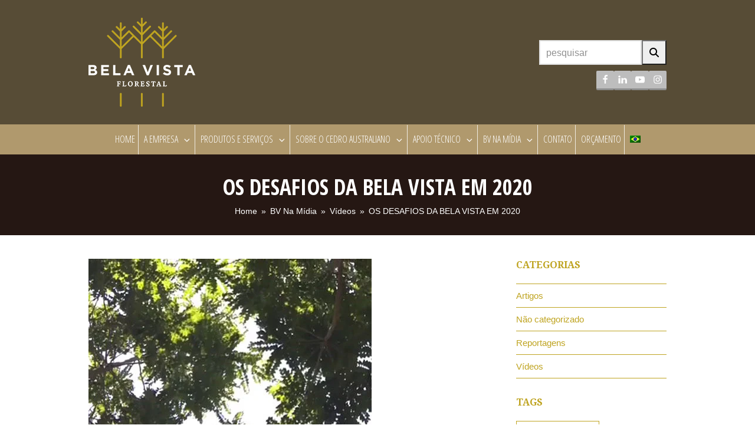

--- FILE ---
content_type: text/html; charset=UTF-8
request_url: https://belavistaflorestal.com.br/os-desafios-da-bela-vista-em-2020/
body_size: 27897
content:
<!DOCTYPE html>
<html lang="pt-br" class="wpex-color-scheme-default">
<head>
<meta charset="UTF-8">
<link rel="profile" href="http://gmpg.org/xfn/11">
<title>OS DESAFIOS DA BELA VISTA EM 2020 &#8211; Bela Vista Florestal</title>
<meta name='robots' content='max-image-preview:large' />
	<style>img:is([sizes="auto" i], [sizes^="auto," i]) { contain-intrinsic-size: 3000px 1500px }</style>
	<link rel="alternate" hreflang="pt-br" href="https://belavistaflorestal.com.br/os-desafios-da-bela-vista-em-2020/" />
<meta name="dlm-version" content="4.9.11"><meta name="generator" content="Total WordPress Theme v5.11.1">
<meta name="viewport" content="width=device-width, initial-scale=1">
<link rel='dns-prefetch' href='//fonts.googleapis.com' />
<link rel='dns-prefetch' href='//use.fontawesome.com' />
<link rel="alternate" type="application/rss+xml" title="Feed para Bela Vista Florestal &raquo;" href="https://belavistaflorestal.com.br/feed/" />
<link rel="alternate" type="application/rss+xml" title="Feed de comentários para Bela Vista Florestal &raquo;" href="https://belavistaflorestal.com.br/comments/feed/" />
<link rel="alternate" type="application/rss+xml" title="Feed de comentários para Bela Vista Florestal &raquo; OS DESAFIOS DA BELA VISTA EM 2020" href="https://belavistaflorestal.com.br/os-desafios-da-bela-vista-em-2020/feed/" />
		<!-- This site uses the Google Analytics by MonsterInsights plugin v9.11.1 - Using Analytics tracking - https://www.monsterinsights.com/ -->
		<!-- Note: MonsterInsights is not currently configured on this site. The site owner needs to authenticate with Google Analytics in the MonsterInsights settings panel. -->
					<!-- No tracking code set -->
				<!-- / Google Analytics by MonsterInsights -->
		<link rel='stylesheet' id='js_composer_front-css' href='https://belavistaflorestal.com.br/wp-content/plugins/js_composer/assets/css/js_composer.min.css?ver=7.3' media='all' />
<link rel='stylesheet' id='contact-form-7-css' href='https://belavistaflorestal.com.br/wp-content/plugins/contact-form-7/includes/css/styles.css?ver=5.8.7' media='all' />
<style id='woocommerce-inline-inline-css'>
.woocommerce form .form-row .required { visibility: visible; }
</style>
<link rel='stylesheet' id='wpml-menu-item-0-css' href='//belavistaflorestal.com.br/wp-content/plugins/sitepress-multilingual-cms/templates/language-switchers/menu-item/style.css?ver=1' media='all' />
<link rel='stylesheet' id='yith_ywraq_frontend-css' href='https://belavistaflorestal.com.br/wp-content/plugins/yith-woocommerce-request-a-quote/assets/css/frontend.css?ver=2.30.0' media='all' />
<style id='yith_ywraq_frontend-inline-css'>
.woocommerce .add-request-quote-button.button, .woocommerce .add-request-quote-button-addons.button, .yith-wceop-ywraq-button-wrapper .add-request-quote-button.button, .yith-wceop-ywraq-button-wrapper .add-request-quote-button-addons.button{
    background-color: #0066b4!important;
    color: #ffffff!important;
}
.woocommerce .add-request-quote-button.button:hover,  .woocommerce .add-request-quote-button-addons.button:hover,.yith-wceop-ywraq-button-wrapper .add-request-quote-button.button:hover,  .yith-wceop-ywraq-button-wrapper .add-request-quote-button-addons.button:hover{
    background-color: #044a80!important;
    color: #ffffff!important;
}


</style>
<link rel='stylesheet' id='wpex-woocommerce-css' href='https://belavistaflorestal.com.br/wp-content/themes/Total/assets/css/frontend/woocommerce.css?ver=5.11.1' media='all' />
<link rel='stylesheet' id='wpex-google-font-open-sans-condensed-css' href='//fonts.googleapis.com/css2?family=Open+Sans+Condensed:ital,wght@0,100;0,200;0,300;0,400;0,500;0,600;0,700;0,800;0,900;1,100;1,200;1,300;1,400;1,500;1,600;1,700;1,800;1,900&#038;display=swap&#038;subset=latin' media='all' />
<link rel='stylesheet' id='wpex-google-font-droid-serif-css' href='//fonts.googleapis.com/css2?family=Droid+Serif:ital,wght@0,100;0,200;0,300;0,400;0,500;0,600;0,700;0,800;0,900;1,100;1,200;1,300;1,400;1,500;1,600;1,700;1,800;1,900&#038;display=swap&#038;subset=latin' media='all' />
<link rel='stylesheet' id='wpex-google-font-bree-serif-css' href='//fonts.googleapis.com/css2?family=Bree+Serif:ital,wght@0,100;0,200;0,300;0,400;0,500;0,600;0,700;0,800;0,900;1,100;1,200;1,300;1,400;1,500;1,600;1,700;1,800;1,900&#038;display=swap&#038;subset=latin' media='all' />
<link rel='stylesheet' id='wpex-style-css' href='https://belavistaflorestal.com.br/wp-content/themes/Total/style.css?ver=5.11.1' media='all' />
<link rel='stylesheet' id='wpex-mobile-menu-breakpoint-max-css' href='https://belavistaflorestal.com.br/wp-content/themes/Total/assets/css/wpex-mobile-menu-breakpoint-max.css?ver=5.11.1' media='only screen and (max-width:997px)' />
<link rel='stylesheet' id='wpex-mobile-menu-breakpoint-min-css' href='https://belavistaflorestal.com.br/wp-content/themes/Total/assets/css/wpex-mobile-menu-breakpoint-min.css?ver=5.11.1' media='only screen and (min-width:998px)' />
<link rel='stylesheet' id='wpex-wpbakery-css' href='https://belavistaflorestal.com.br/wp-content/themes/Total/assets/css/frontend/wpbakery.css?ver=5.11.1' media='all' />
<link rel='stylesheet' id='vcex-shortcodes-css' href='https://belavistaflorestal.com.br/wp-content/themes/Total/assets/css/vcex-shortcodes.css?ver=5.11.1' media='all' />
<link rel='stylesheet' id='fancybox-css' href='https://belavistaflorestal.com.br/wp-content/themes/Total/assets/lib/fancybox/jquery.fancybox.min.css?ver=3.5.7' media='all' />
<link rel='stylesheet' id='font-awesome-official-css' href='https://use.fontawesome.com/releases/v6.5.1/css/all.css' media='all' integrity="sha384-t1nt8BQoYMLFN5p42tRAtuAAFQaCQODekUVeKKZrEnEyp4H2R0RHFz0KWpmj7i8g" crossorigin="anonymous" />
<link rel='stylesheet' id='font-awesome-official-v4shim-css' href='https://use.fontawesome.com/releases/v6.5.1/css/v4-shims.css' media='all' integrity="sha384-5Jfdy0XO8+vjCRofsSnGmxGSYjLfsjjTOABKxVr8BkfvlaAm14bIJc7Jcjfq/xQI" crossorigin="anonymous" />
<script src="https://belavistaflorestal.com.br/wp-includes/js/jquery/jquery.min.js?ver=3.7.1" id="jquery-core-js"></script>
<script src="https://belavistaflorestal.com.br/wp-includes/js/jquery/jquery-migrate.min.js?ver=3.4.1" id="jquery-migrate-js"></script>
<script id="wc-add-to-cart-js-extra">
var wc_add_to_cart_params = {"ajax_url":"\/wp-admin\/admin-ajax.php","wc_ajax_url":"\/?wc-ajax=%%endpoint%%","i18n_view_cart":"View cart","cart_url":"https:\/\/belavistaflorestal.com.br","is_cart":"","cart_redirect_after_add":"no"};
</script>
<script src="https://belavistaflorestal.com.br/wp-content/plugins/woocommerce/assets/js/frontend/add-to-cart.min.js?ver=3.4.8" id="wc-add-to-cart-js"></script>
<script src="https://belavistaflorestal.com.br/wp-content/plugins/js_composer/assets/js/vendors/woocommerce-add-to-cart.js?ver=7.3" id="vc_woocommerce-add-to-cart-js-js"></script>
<script></script><link rel="https://api.w.org/" href="https://belavistaflorestal.com.br/wp-json/" /><link rel="alternate" title="JSON" type="application/json" href="https://belavistaflorestal.com.br/wp-json/wp/v2/posts/3355" /><link rel="EditURI" type="application/rsd+xml" title="RSD" href="https://belavistaflorestal.com.br/xmlrpc.php?rsd" />
<meta name="generator" content="WordPress 6.7.4" />
<meta name="generator" content="WooCommerce 3.4.8" />
<link rel="canonical" href="https://belavistaflorestal.com.br/os-desafios-da-bela-vista-em-2020/" />
<link rel='shortlink' href='https://belavistaflorestal.com.br/?p=3355' />
<link rel="alternate" title="oEmbed (JSON)" type="application/json+oembed" href="https://belavistaflorestal.com.br/wp-json/oembed/1.0/embed?url=https%3A%2F%2Fbelavistaflorestal.com.br%2Fos-desafios-da-bela-vista-em-2020%2F" />
<link rel="alternate" title="oEmbed (XML)" type="text/xml+oembed" href="https://belavistaflorestal.com.br/wp-json/oembed/1.0/embed?url=https%3A%2F%2Fbelavistaflorestal.com.br%2Fos-desafios-da-bela-vista-em-2020%2F&#038;format=xml" />
<meta name="generator" content="WPML ver:3.9.3 stt:1,43;" />
<link rel="icon" href="https://belavistaflorestal.com.br/wp-content/uploads/2018/01/favicon.ico" sizes="32x32"><link rel="shortcut icon" href="https://belavistaflorestal.com.br/wp-content/uploads/2018/01/favicon.ico">	<noscript><style>.woocommerce-product-gallery{ opacity: 1 !important; }</style></noscript>
	<noscript><style>body:not(.content-full-screen) .wpex-vc-row-stretched[data-vc-full-width-init="false"]{visibility:visible;}</style></noscript><script>function setREVStartSize(e){
			//window.requestAnimationFrame(function() {
				window.RSIW = window.RSIW===undefined ? window.innerWidth : window.RSIW;
				window.RSIH = window.RSIH===undefined ? window.innerHeight : window.RSIH;
				try {
					var pw = document.getElementById(e.c).parentNode.offsetWidth,
						newh;
					pw = pw===0 || isNaN(pw) || (e.l=="fullwidth" || e.layout=="fullwidth") ? window.RSIW : pw;
					e.tabw = e.tabw===undefined ? 0 : parseInt(e.tabw);
					e.thumbw = e.thumbw===undefined ? 0 : parseInt(e.thumbw);
					e.tabh = e.tabh===undefined ? 0 : parseInt(e.tabh);
					e.thumbh = e.thumbh===undefined ? 0 : parseInt(e.thumbh);
					e.tabhide = e.tabhide===undefined ? 0 : parseInt(e.tabhide);
					e.thumbhide = e.thumbhide===undefined ? 0 : parseInt(e.thumbhide);
					e.mh = e.mh===undefined || e.mh=="" || e.mh==="auto" ? 0 : parseInt(e.mh,0);
					if(e.layout==="fullscreen" || e.l==="fullscreen")
						newh = Math.max(e.mh,window.RSIH);
					else{
						e.gw = Array.isArray(e.gw) ? e.gw : [e.gw];
						for (var i in e.rl) if (e.gw[i]===undefined || e.gw[i]===0) e.gw[i] = e.gw[i-1];
						e.gh = e.el===undefined || e.el==="" || (Array.isArray(e.el) && e.el.length==0)? e.gh : e.el;
						e.gh = Array.isArray(e.gh) ? e.gh : [e.gh];
						for (var i in e.rl) if (e.gh[i]===undefined || e.gh[i]===0) e.gh[i] = e.gh[i-1];
											
						var nl = new Array(e.rl.length),
							ix = 0,
							sl;
						e.tabw = e.tabhide>=pw ? 0 : e.tabw;
						e.thumbw = e.thumbhide>=pw ? 0 : e.thumbw;
						e.tabh = e.tabhide>=pw ? 0 : e.tabh;
						e.thumbh = e.thumbhide>=pw ? 0 : e.thumbh;
						for (var i in e.rl) nl[i] = e.rl[i]<window.RSIW ? 0 : e.rl[i];
						sl = nl[0];
						for (var i in nl) if (sl>nl[i] && nl[i]>0) { sl = nl[i]; ix=i;}
						var m = pw>(e.gw[ix]+e.tabw+e.thumbw) ? 1 : (pw-(e.tabw+e.thumbw)) / (e.gw[ix]);
						newh =  (e.gh[ix] * m) + (e.tabh + e.thumbh);
					}
					var el = document.getElementById(e.c);
					if (el!==null && el) el.style.height = newh+"px";
					el = document.getElementById(e.c+"_wrapper");
					if (el!==null && el) {
						el.style.height = newh+"px";
						el.style.display = "block";
					}
				} catch(e){
					console.log("Failure at Presize of Slider:" + e)
				}
			//});
		  };</script>
		<style id="wp-custom-css">
			/* Padding menor dos itens do menu pra caber na tela */.navbar-style-two .dropdown-menu>li>a{padding:0 5px!important}/* Deixar menu stick com transparência */.is-sticky #site-navigation-wrap{background-color:rgba(176,153,109,0.9)!important}.is-sticky .dropdown-menu ul{background-color:rgba(87,76,54,0.9)!important}/* remover bordas do menu */#site-navigation ul{border:none!important}/* colocar a cor da borda branca */.navbar-style-two.center-items .dropdown-menu>li,.navbar-style-two.center-items .dropdown-menu .woo-menu-icon{border-color:rgba(255,255,255,0.8)!important}/* remover borda da esquerda do primeiro li */.navbar-style-two.center-items .dropdown-menu .search-toggle-li,.navbar-style-two.center-items .dropdown-menu>li:first-child{border-left:none!important}/*remover borda da direita do último li*/.navbar-style-two.center-items .dropdown-menu>li:nth-last-child(-n+2){border:none!important}/* Deixar cor sem transparência quando passar mouse sobre um item do menu */.is-sticky #site-navigation .dropdown-menu >li >a:hover{background-color:rgba(176,153,109,0.9)!important}/*arrumar as midias pequenas dos posts e das páginas que listam posts*/#post-media img,.blog-entry-media-link img,.related-post-figure >a >img{width:initial!important;max-width:100%;margin:0!important;/*deixa a imagem no canto esquerdo*/}/*Remover carrinho do woocomerce*/.woo-menu-icon.wpex-menu-extra.wcmenucart-toggle-drop_down.toggle-cart-widget{display:none}/* remover border do ultimo social icon */.vcex-social-btns .wpex-social-btn:last-child{margin-right:0!important}/* Deixar pesquisa um pouco maior para ficar do tamanho dos social icons */#header-two-search input[type="search"]{width:174px!important}/* inserir margem superior no botão de orçamento */.woocommerce #respond input#submit,.woocommerce a.button,.woocommerce button.button,.woocommerce input.button,.woocommerce ul.products li.product .added_to_cart{margin-top:32px}/* Deixar os itens do header centralizado */@media all and (max-width:959px){#site-header.wpex-header-two-flex-v #site-header-inner{display:block!important;text-align:center!important}#site-logo{display:inline!important}.header-two-logo{float:none!important}.header-two-aside{display:inline-block!important;float:none!important}}/* Formulário */		</style>
		<noscript><style> .wpb_animate_when_almost_visible { opacity: 1; }</style></noscript><style data-type="wpex-css" id="wpex-css">/*TYPOGRAPHY*/body{font-family:Tahoma,Geneva,sans-serif;font-size:15px}:root{--wpex-btn-font-family:"Open Sans Condensed";--wpex-btn-font-weight:600;--wpex-btn-text-transform:capitalize}.main-navigation-ul .link-inner{font-family:"Open Sans Condensed";font-weight:400;font-size:16px;text-transform:uppercase}.main-navigation-ul .sub-menu .link-inner{font-family:"Open Sans Condensed";font-size:15px;text-transform:uppercase}.wpex-mobile-menu,#sidr-main{font-family:"Open Sans Condensed";text-transform:uppercase}.page-header .page-header-title{font-family:"Open Sans Condensed";font-weight:600;text-transform:uppercase}.page-header .page-subheading{color:#f6bb42}.sidebar-box .widget-title{font-family:"Droid Serif"}:root{--wpex-heading-font-family:"Open Sans Condensed";--wpex-heading-font-weight:600;--wpex-heading-color:#bfa421;--wpex-heading-text-transform:uppercase}/*CUSTOMIZER STYLING*/:root{--wpex-accent:#bfa421;--wpex-accent-alt:#bfa421;--wpex-border-main:#bfa421;--wpex-btn-color:#ffffff;--wpex-btn-bg:#4f3002;--wpex-input-bg:#ffffff;--wpex-focus-input-bg:#ffffff;--wpex-input-border-width:2px;--wpex-site-logo-color:#744a26}.page-header.wpex-supports-mods{background-color:#251713;border-top-width:0px;border-bottom-width:0px}.page-header.wpex-supports-mods .page-header-title{color:#ffffff}.site-breadcrumbs{color:#ffffff}.site-breadcrumbs a{color:#ffffff}#site-scroll-top{border-radius:2px!important;background-color:#000000;color:#ffffff}#site-scroll-top:hover{background-color:#bfa421}#site-header{background-color:#574c36}#site-header-sticky-wrapper{background-color:#574c36}#site-header-sticky-wrapper.is-sticky #site-header{background-color:#574c36}.boxed-main-layout #site-header-sticky-wrapper.is-sticky #site-header{background-color:#574c36}.footer-has-reveal #site-header{background-color:#574c36}#searchform-header-replace{background-color:#574c36}.wpex-has-vertical-header #site-header{background-color:#574c36}#site-navigation-wrap{--wpex-main-nav-bg:#b0996d;--wpex-main-nav-border-color:#b0996d;--wpex-main-nav-link-color:#ffffff;--wpex-hover-main-nav-link-color:#ffffff;--wpex-active-main-nav-link-color:#ffffff;--wpex-hover-main-nav-link-color:#574c36;--wpex-active-main-nav-link-color:#574c36;--wpex-dropmenu-bg:#574c36;--wpex-dropmenu-caret-bg:#574c36;--wpex-dropmenu-border-color:#574c36;--wpex-dropmenu-caret-border-color:#574c36;--wpex-megamenu-divider-color:#574c36;--wpex-dropmenu-link-color:#ffffff;--wpex-hover-dropmenu-link-color:#bfa421;--wpex-hover-dropmenu-link-bg:#574c36}#wpex-mobile-menu-fixed-top,#wpex-mobile-menu-navbar{background:#b0996d}.mobile-toggle-nav{background:#574c36;color:#ffffff;--wpex-link-color:#ffffff;--wpex-hover-link-color:#bfa421}.mobile-toggle-nav-ul,.mobile-toggle-nav-ul a{border-color:#574c36}.entries.left-thumbs .blog-entry .entry-media{width:35%}.entries.left-thumbs .blog-entry .entry-details{width:61%}.testimonial-entry-thumb.default-dims img{width:200px;height:200px}#footer-callout-wrap{background-color:#f3f1eb;border-top-color:#e6e2d6;border-bottom-color:#e6e2d6;color:#744a26}#footer-callout .theme-button{border-radius:90px;background:#9cc900}#footer-callout .theme-button:hover{background:#4f3002}#footer{--wpex-surface-1:#1a100d;background-color:#1a100d}#footer-bottom{background-color:#0f0907}</style></head>

<body class="post-template-default single single-post postid-3355 single-format-video wp-custom-logo wp-embed-responsive woocommerce-no-js wpml-language-pt-br wpex-theme wpex-responsive full-width-main-layout has-composer wpex-live-site site-full-width content-right-sidebar has-sidebar post-in-category-videos svg-ticons hasnt-overlay-header wpex-antialiased wpex-mobile-toggle-menu-navbar has-mobile-menu wpex-share-p-horizontal wpex-no-js wpb-js-composer js-comp-ver-7.3 vc_responsive">

	
<a href="#content" class="skip-to-content wpex-absolute wpex-opacity-0 wpex-no-underline">Skip to content</a>

	
	<span data-ls_id="#site_top" tabindex="-1"></span>
	<div id="outer-wrap" class="wpex-overflow-clip">

		
		<div id="wrap" class="wpex-clr">

			

	<header id="site-header" class="header-two wpex-header-two-flex-v custom-bg dyn-styles wpex-print-hidden wpex-relative wpex-clr">

		
		<div id="site-header-inner" class="header-two-inner header-padding container wpex-relative wpex-h-100 wpex-py-30 wpex-flex wpex-items-center wpex-clr">
<div id="site-logo" class="site-branding header-two-logo logo-padding wpex-table">
	<div id="site-logo-inner" class="wpex-table-cell wpex-align-middle wpex-clr"><a id="site-logo-link" href="https://belavistaflorestal.com.br/" rel="home" class="main-logo"><img src="https://belavistaflorestal.com.br/wp-content/uploads/2018/01/logo.png" alt="Bela Vista Florestal" class="logo-img" width="181" height="151" data-no-retina data-skip-lazy fetchpriority="high" srcset="https://belavistaflorestal.com.br/wp-content/uploads/2018/01/logo.png 1x,https://belavistaflorestal.com.br/wp-content/uploads/2018/01/logo.png 2x"></a></div>

</div>

	<aside id="header-aside" class="header-two-aside wpex-ml-auto wpex-order-2">
		<div class="header-aside-content wpex-clr"><div class="vc_row wpb_row vc_row-fluid"><div class="wpb_column vc_column_container vc_col-sm-12"><div class="vc_column-inner"><div class="wpb_wrapper">
	<div class="wpb_raw_code wpb_content_element wpb_raw_html" >
		<div class="wpb_wrapper">
			<div id="header-two-search" class="clr">
<form method="get" class="header-two-searchform" action="https://belavistaflorestal.com.br/">
<input type="search" id="header-two-search-input" name="s" placeholder="pesquisar" onfocus="if(this.value==this.defaultValue)this.value='';" onblur="if(this.value=='')this.value=this.defaultValue;">
<button type="submit" value="" id="header-two-search-submit">
<span class="fa fa-search"></span>
</button>
</form><!-- #header-two-searchform -->
</div>
		</div>
	</div>
</div></div></div></div><div class="vc_row wpb_row vc_row-fluid"><div class="wpb_column vc_column_container vc_col-sm-12"><div class="vc_column-inner"><div class="wpb_wrapper"><div class="vc_empty_space"   style="height: 10px"><span class="vc_empty_space_inner"></span></div><style>.vcex-social-links.vcex_69718e00cdc62 .vcex-social-links__item:hover{background:#bfa421;}</style><div class="vcex-social-links vcex-module wpex-flex wpex-items-center wpex-flex-wrap wpex-social-btns vcex-social-btns wpex-gap-5 wpex-justify-end wpex-last-mr-0 vcex_69718e00cdc62"><a  href="https://www.facebook.com/belavistaflorestal/" class="vcex-social-links__item wpex-social-btn wpex-social-btn-3d wpex-facebook" target="_blank" title="Facebook" rel="noopener noreferrer"><span class="vcex-social-links__icon wpex-svg-icon" aria-hidden="true"><svg height="20" width="20" fill="currentColor" version="1.1" xmlns="http://www.w3.org/2000/svg" width="18" height="32" viewBox="0 0 18 32"><path d="M17.125 0.214v4.714h-2.804q-1.536 0-2.071 0.643t-0.536 1.929v3.375h5.232l-0.696 5.286h-4.536v13.554h-5.464v-13.554h-4.554v-5.286h4.554v-3.893q0-3.321 1.857-5.152t4.946-1.83q2.625 0 4.071 0.214z"></path></svg></span><span class="screen-reader-text">Facebook</span></a><a  href="https://www.linkedin.com/company/11431620" class="vcex-social-links__item wpex-social-btn wpex-social-btn-3d wpex-linkedin" target="_blank" title="LinkedIn" rel="noopener noreferrer"><span class="vcex-social-links__icon wpex-svg-icon" aria-hidden="true"><svg height="20" width="20" fill="currentColor" version="1.1" xmlns="http://www.w3.org/2000/svg" width="27" height="32" viewBox="0 0 27 32"><path d="M6.232 11.161v17.696h-5.893v-17.696h5.893zM6.607 5.696q0.018 1.304-0.902 2.179t-2.42 0.875h-0.036q-1.464 0-2.357-0.875t-0.893-2.179q0-1.321 0.92-2.188t2.402-0.866 2.375 0.866 0.911 2.188zM27.429 18.714v10.143h-5.875v-9.464q0-1.875-0.723-2.938t-2.259-1.063q-1.125 0-1.884 0.616t-1.134 1.527q-0.196 0.536-0.196 1.446v9.875h-5.875q0.036-7.125 0.036-11.554t-0.018-5.286l-0.018-0.857h5.875v2.571h-0.036q0.357-0.571 0.732-1t1.009-0.929 1.554-0.777 2.045-0.277q3.054 0 4.911 2.027t1.857 5.938z"></path></svg></span><span class="screen-reader-text">LinkedIn</span></a><a  href="https://www.youtube.com/user/belavistaflorestal" class="vcex-social-links__item wpex-social-btn wpex-social-btn-3d wpex-youtube" target="_blank" title="YouTube" rel="noopener noreferrer"><span class="vcex-social-links__icon wpex-svg-icon" aria-hidden="true"><svg height="20" width="20" fill="currentColor" version="1.1" xmlns="http://www.w3.org/2000/svg" width="32" height="32" viewBox="0 0 32 32"><path d="M12.696 20.143l8.643-4.464-8.643-4.518v8.982zM16 4.75q3 0 5.795 0.080t4.098 0.17l1.304 0.071q0.018 0 0.304 0.027t0.411 0.054 0.42 0.080 0.509 0.143 0.5 0.232 0.554 0.348 0.518 0.473q0.107 0.107 0.277 0.33t0.518 1.045 0.473 1.804q0.143 1.143 0.223 2.438t0.098 2.027v3.143q0.018 2.589-0.321 5.179-0.125 0.982-0.446 1.777t-0.571 1.098l-0.25 0.304q-0.25 0.268-0.518 0.473t-0.554 0.339-0.5 0.223-0.509 0.143-0.429 0.080-0.411 0.054-0.295 0.027q-4.482 0.339-11.196 0.339-3.696-0.036-6.42-0.116t-3.58-0.134l-0.875-0.071-0.643-0.071q-0.643-0.089-0.973-0.179t-0.911-0.375-1.009-0.732q-0.107-0.107-0.277-0.33t-0.518-1.045-0.473-1.804q-0.143-1.143-0.223-2.438t-0.098-2.027v-3.143q-0.018-2.589 0.321-5.179 0.125-0.982 0.446-1.777t0.571-1.098l0.25-0.304q0.25-0.268 0.518-0.473t0.554-0.348 0.5-0.232 0.509-0.143 0.42-0.080 0.411-0.054 0.304-0.027q4.482-0.321 11.196-0.321z"></path></svg></span><span class="screen-reader-text">YouTube</span></a><a  href="https://www.instagram.com/belavistaflorestal" class="vcex-social-links__item wpex-social-btn wpex-social-btn-3d wpex-instagram" target="_blank" title="Instagram" rel="noopener noreferrer"><span class="vcex-social-links__icon wpex-svg-icon" aria-hidden="true"><svg height="20" width="20" fill="currentColor" version="1.1" xmlns="http://www.w3.org/2000/svg" width="27" height="32" viewBox="0 0 27 32"><path d="M18.286 16q0-1.893-1.339-3.232t-3.232-1.339-3.232 1.339-1.339 3.232 1.339 3.232 3.232 1.339 3.232-1.339 1.339-3.232zM20.75 16q0 2.929-2.054 4.982t-4.982 2.054-4.982-2.054-2.054-4.982 2.054-4.982 4.982-2.054 4.982 2.054 2.054 4.982zM22.679 8.679q0 0.679-0.482 1.161t-1.161 0.482-1.161-0.482-0.482-1.161 0.482-1.161 1.161-0.482 1.161 0.482 0.482 1.161zM13.714 4.75q-0.125 0-1.366-0.009t-1.884 0-1.723 0.054-1.839 0.179-1.277 0.33q-0.893 0.357-1.571 1.036t-1.036 1.571q-0.196 0.518-0.33 1.277t-0.179 1.839-0.054 1.723 0 1.884 0.009 1.366-0.009 1.366 0 1.884 0.054 1.723 0.179 1.839 0.33 1.277q0.357 0.893 1.036 1.571t1.571 1.036q0.518 0.196 1.277 0.33t1.839 0.179 1.723 0.054 1.884 0 1.366-0.009 1.366 0.009 1.884 0 1.723-0.054 1.839-0.179 1.277-0.33q0.893-0.357 1.571-1.036t1.036-1.571q0.196-0.518 0.33-1.277t0.179-1.839 0.054-1.723 0-1.884-0.009-1.366 0.009-1.366 0-1.884-0.054-1.723-0.179-1.839-0.33-1.277q-0.357-0.893-1.036-1.571t-1.571-1.036q-0.518-0.196-1.277-0.33t-1.839-0.179-1.723-0.054-1.884 0-1.366 0.009zM27.429 16q0 4.089-0.089 5.661-0.179 3.714-2.214 5.75t-5.75 2.214q-1.571 0.089-5.661 0.089t-5.661-0.089q-3.714-0.179-5.75-2.214t-2.214-5.75q-0.089-1.571-0.089-5.661t0.089-5.661q0.179-3.714 2.214-5.75t5.75-2.214q1.571-0.089 5.661-0.089t5.661 0.089q3.714 0.179 5.75 2.214t2.214 5.75q0.089 1.571 0.089 5.661z"></path></svg></span><span class="screen-reader-text">Instagram</span></a></div></div></div></div></div></div>
			</aside>

</div>

		
<div id="site-navigation-wrap" class="navbar-style-two navbar-fixed-line-height fixed-nav center-items hide-at-mm-breakpoint wpex-clr wpex-print-hidden">
	<nav id="site-navigation" class="navigation main-navigation main-navigation-two container wpex-relative wpex-clr" aria-label="Main menu"><ul id="menu-bela-vista-principal" class="main-navigation-ul dropdown-menu wpex-dropdown-menu wpex-dropdown-menu--onhover"><li id="menu-item-146" class="menu-item menu-item-type-post_type menu-item-object-page menu-item-home menu-item-146"><a href="https://belavistaflorestal.com.br/"><span class="link-inner">Home</span></a></li>
<li id="menu-item-844" class="menu-item menu-item-type-post_type menu-item-object-page menu-item-has-children dropdown menu-item-844"><a href="https://belavistaflorestal.com.br/a-empresa/"><span class="link-inner">A EMPRESA <span class="nav-arrow top-level"><span class="nav-arrow__icon wpex-svg-icon" aria-hidden="true"><svg height="20" width="20" fill="currentColor" version="1.1" xmlns="http://www.w3.org/2000/svg" width="21" height="32" viewBox="0 0 21 32"><path d="M19.192 12.286q0 0.232-0.179 0.411l-8.321 8.321q-0.179 0.179-0.411 0.179t-0.411-0.179l-8.321-8.321q-0.179-0.179-0.179-0.411t0.179-0.411l0.893-0.893q0.179-0.179 0.411-0.179t0.411 0.179l7.018 7.018 7.018-7.018q0.179-0.179 0.411-0.179t0.411 0.179l0.893 0.893q0.179 0.179 0.179 0.411z"></path></svg></span></span></span></a>
<ul class="sub-menu">
	<li id="menu-item-551" class="menu-item menu-item-type-post_type menu-item-object-page menu-item-551"><a href="https://belavistaflorestal.com.br/a-empresa/"><span class="link-inner">A EMPRESA</span></a></li>
	<li id="menu-item-557" class="menu-item menu-item-type-post_type menu-item-object-page menu-item-557"><a href="https://belavistaflorestal.com.br/ativos-florestais/"><span class="link-inner">ATIVOS FLORESTAIS</span></a></li>
	<li id="menu-item-564" class="menu-item menu-item-type-post_type menu-item-object-page menu-item-564"><a href="https://belavistaflorestal.com.br/viveiro/"><span class="link-inner">VIVEIRO</span></a></li>
	<li id="menu-item-573" class="menu-item menu-item-type-post_type menu-item-object-page menu-item-573"><a href="https://belavistaflorestal.com.br/localizacao/"><span class="link-inner">LOCALIZAÇÃO</span></a></li>
	<li id="menu-item-577" class="menu-item menu-item-type-post_type menu-item-object-page menu-item-577"><a href="https://belavistaflorestal.com.br/responsabilidade-ambiental/"><span class="link-inner">RESPONSABILIDADE AMBIENTAL</span></a></li>
	<li id="menu-item-578" class="menu-item menu-item-type-custom menu-item-object-custom menu-item-578"><a href="https://belavistaflorestal.com.br/categorias-de-depoimentos/clientes/"><span class="link-inner">CLIENTES</span></a></li>
	<li id="menu-item-581" class="menu-item menu-item-type-post_type menu-item-object-page menu-item-581"><a href="https://belavistaflorestal.com.br/trabalhe-conosco/"><span class="link-inner">TRABALHE CONOSCO</span></a></li>
</ul>
</li>
<li id="menu-item-843" class="menu-item menu-item-type-custom menu-item-object-custom menu-item-has-children dropdown menu-item-843"><a href="https://belavistaflorestal.com.br/portfolio-category/produtos/"><span class="link-inner">Produtos e Serviços <span class="nav-arrow top-level"><span class="nav-arrow__icon wpex-svg-icon" aria-hidden="true"><svg height="20" width="20" fill="currentColor" version="1.1" xmlns="http://www.w3.org/2000/svg" width="21" height="32" viewBox="0 0 21 32"><path d="M19.192 12.286q0 0.232-0.179 0.411l-8.321 8.321q-0.179 0.179-0.411 0.179t-0.411-0.179l-8.321-8.321q-0.179-0.179-0.179-0.411t0.179-0.411l0.893-0.893q0.179-0.179 0.411-0.179t0.411 0.179l7.018 7.018 7.018-7.018q0.179-0.179 0.411-0.179t0.411 0.179l0.893 0.893q0.179 0.179 0.179 0.411z"></path></svg></span></span></span></a>
<ul class="sub-menu">
	<li id="menu-item-543" class="menu-item menu-item-type-custom menu-item-object-custom menu-item-543"><a href="https://belavistaflorestal.com.br/portfolio-item/mudas-de-cedro-australiano/"><span class="link-inner">Mudas Clonais de Cedro</span></a></li>
	<li id="menu-item-547" class="menu-item menu-item-type-custom menu-item-object-custom menu-item-547"><a href="https://belavistaflorestal.com.br/portfolio-item/mudas-de-eucalipto/"><span class="link-inner">Mudas Clonais de Eucalipto</span></a></li>
	<li id="menu-item-546" class="menu-item menu-item-type-custom menu-item-object-custom menu-item-546"><a href="https://belavistaflorestal.com.br/portfolio-item/madeira-de-eucalipto/"><span class="link-inner">Madeira de Eucalipto</span></a></li>
	<li id="menu-item-544" class="menu-item menu-item-type-custom menu-item-object-custom menu-item-544"><a href="https://belavistaflorestal.com.br/portfolio-item/protetor-de-mudas/"><span class="link-inner">Protetor de Mudas</span></a></li>
	<li id="menu-item-542" class="menu-item menu-item-type-custom menu-item-object-custom menu-item-542"><a href="https://belavistaflorestal.com.br/portfolio-item/madeira-de-cedro-australiano/"><span class="link-inner">Madeira de Cedro Australiano</span></a></li>
	<li id="menu-item-539" class="menu-item menu-item-type-custom menu-item-object-custom menu-item-539"><a href="https://belavistaflorestal.com.br/portfolio-item/consultoria-tecnica-em-cedro-australiano-e-especies-alternativas/"><span class="link-inner">Consultoria</span></a></li>
</ul>
</li>
<li id="menu-item-599" class="menu-item menu-item-type-custom menu-item-object-custom menu-item-has-children dropdown menu-item-599"><a href="#"><span class="link-inner">SOBRE O CEDRO AUSTRALIANO <span class="nav-arrow top-level"><span class="nav-arrow__icon wpex-svg-icon" aria-hidden="true"><svg height="20" width="20" fill="currentColor" version="1.1" xmlns="http://www.w3.org/2000/svg" width="21" height="32" viewBox="0 0 21 32"><path d="M19.192 12.286q0 0.232-0.179 0.411l-8.321 8.321q-0.179 0.179-0.411 0.179t-0.411-0.179l-8.321-8.321q-0.179-0.179-0.179-0.411t0.179-0.411l0.893-0.893q0.179-0.179 0.411-0.179t0.411 0.179l7.018 7.018 7.018-7.018q0.179-0.179 0.411-0.179t0.411 0.179l0.893 0.893q0.179 0.179 0.179 0.411z"></path></svg></span></span></span></a>
<ul class="sub-menu">
	<li id="menu-item-600" class="menu-item menu-item-type-post_type menu-item-object-page menu-item-600"><a href="https://belavistaflorestal.com.br/cedro-australiano/"><span class="link-inner">Cedro Australiano</span></a></li>
	<li id="menu-item-605" class="menu-item menu-item-type-post_type menu-item-object-page menu-item-605"><a href="https://belavistaflorestal.com.br/a-especie/"><span class="link-inner">A ESPÉCIE</span></a></li>
	<li id="menu-item-611" class="menu-item menu-item-type-post_type menu-item-object-page menu-item-611"><a href="https://belavistaflorestal.com.br/a-madeira/"><span class="link-inner">SOBRE A MADEIRA</span></a></li>
	<li id="menu-item-619" class="menu-item menu-item-type-post_type menu-item-object-page menu-item-619"><a href="https://belavistaflorestal.com.br/produtividade-e-retorno/"><span class="link-inner">PRODUTIVIDADE E RETORNO</span></a></li>
	<li id="menu-item-630" class="menu-item menu-item-type-post_type menu-item-object-page menu-item-630"><a href="https://belavistaflorestal.com.br/ilpf-consorcios/"><span class="link-inner">ILPF/CONSÓRCIOS</span></a></li>
	<li id="menu-item-634" class="menu-item menu-item-type-post_type menu-item-object-page menu-item-634"><a href="https://belavistaflorestal.com.br/o-mercado/"><span class="link-inner">O MERCADO</span></a></li>
</ul>
</li>
<li id="menu-item-638" class="menu-item menu-item-type-custom menu-item-object-custom menu-item-has-children dropdown menu-item-638"><a href="#"><span class="link-inner">APOIO TÉCNICO <span class="nav-arrow top-level"><span class="nav-arrow__icon wpex-svg-icon" aria-hidden="true"><svg height="20" width="20" fill="currentColor" version="1.1" xmlns="http://www.w3.org/2000/svg" width="21" height="32" viewBox="0 0 21 32"><path d="M19.192 12.286q0 0.232-0.179 0.411l-8.321 8.321q-0.179 0.179-0.411 0.179t-0.411-0.179l-8.321-8.321q-0.179-0.179-0.179-0.411t0.179-0.411l0.893-0.893q0.179-0.179 0.411-0.179t0.411 0.179l7.018 7.018 7.018-7.018q0.179-0.179 0.411-0.179t0.411 0.179l0.893 0.893q0.179 0.179 0.179 0.411z"></path></svg></span></span></span></a>
<ul class="sub-menu">
	<li id="menu-item-639" class="menu-item menu-item-type-post_type menu-item-object-page menu-item-639"><a href="https://belavistaflorestal.com.br/clone-ou-semente/"><span class="link-inner">CLONE OU SEMENTE?</span></a></li>
	<li id="menu-item-682" class="menu-item menu-item-type-post_type menu-item-object-page menu-item-682"><a href="https://belavistaflorestal.com.br/informacoes-tecnicas/"><span class="link-inner">APOIO AO PRODUTOR</span></a></li>
	<li id="menu-item-686" class="menu-item menu-item-type-post_type menu-item-object-page menu-item-686"><a href="https://belavistaflorestal.com.br/apoio-ao-consultor/"><span class="link-inner">APOIO AO CONSULTOR</span></a></li>
	<li id="menu-item-646" class="menu-item menu-item-type-post_type menu-item-object-page menu-item-646"><a href="https://belavistaflorestal.com.br/downloads/"><span class="link-inner">DOWNLOADS</span></a></li>
</ul>
</li>
<li id="menu-item-325" class="menu-item menu-item-type-post_type menu-item-object-page current_page_parent menu-item-has-children dropdown menu-item-325"><a href="https://belavistaflorestal.com.br/bv-na-midia/"><span class="link-inner">BV Na Mídia <span class="nav-arrow top-level"><span class="nav-arrow__icon wpex-svg-icon" aria-hidden="true"><svg height="20" width="20" fill="currentColor" version="1.1" xmlns="http://www.w3.org/2000/svg" width="21" height="32" viewBox="0 0 21 32"><path d="M19.192 12.286q0 0.232-0.179 0.411l-8.321 8.321q-0.179 0.179-0.411 0.179t-0.411-0.179l-8.321-8.321q-0.179-0.179-0.179-0.411t0.179-0.411l0.893-0.893q0.179-0.179 0.411-0.179t0.411 0.179l7.018 7.018 7.018-7.018q0.179-0.179 0.411-0.179t0.411 0.179l0.893 0.893q0.179 0.179 0.179 0.411z"></path></svg></span></span></span></a>
<ul class="sub-menu">
	<li id="menu-item-327" class="menu-item menu-item-type-custom menu-item-object-custom menu-item-327"><a href="https://belavistaflorestal.com.br/categories/artigos/"><span class="link-inner">Artigos</span></a></li>
	<li id="menu-item-326" class="menu-item menu-item-type-custom menu-item-object-custom menu-item-326"><a href="https://belavistaflorestal.com.br/categories/reportagens/"><span class="link-inner">Reportagens</span></a></li>
	<li id="menu-item-328" class="menu-item menu-item-type-custom menu-item-object-custom menu-item-328"><a href="https://belavistaflorestal.com.br/categories/videos/"><span class="link-inner">Vídeos</span></a></li>
</ul>
</li>
<li id="menu-item-587" class="menu-item menu-item-type-post_type menu-item-object-page menu-item-587"><a href="https://belavistaflorestal.com.br/contato/"><span class="link-inner">CONTATO</span></a></li>
<li id="menu-item-586" class="menu-item menu-item-type-post_type menu-item-object-page menu-item-586"><a href="https://belavistaflorestal.com.br/orcamento/"><span class="link-inner">ORÇAMENTO</span></a></li>
<li id="menu-item-wpml-ls-5-pt-br" class="menu-item wpml-ls-slot-5 wpml-ls-item wpml-ls-item-pt-br wpml-ls-current-language wpml-ls-menu-item wpml-ls-first-item wpml-ls-last-item menu-item-type-wpml_ls_menu_item menu-item-object-wpml_ls_menu_item menu-item-wpml-ls-5-pt-br"><a href="https://belavistaflorestal.com.br/os-desafios-da-bela-vista-em-2020/"><span class="link-inner"><img class="wpml-ls-flag" src="https://belavistaflorestal.com.br/wp-content/plugins/sitepress-multilingual-cms/res/flags/pt-br.png" alt="pt-br" title="Português"></span></a></li>
<li class="woo-menu-icon menu-item wpex-menu-extra wcmenucart-toggle-drop_down toggle-cart-widget"><a href="#" class="wcmenucart wcmenucart-items-0" role="button" aria-expanded="false" aria-label="Your cart" aria-controls="current-shop-items-dropdown"><span class="link-inner"><span class="wcmenucart-count wpex-relative"><span class="wcmenucart-icon"><span class="wpex-svg-icon" aria-hidden="true"><svg height="20" width="20" fill="currentColor" version="1.1" xmlns="http://www.w3.org/2000/svg" width="30" height="32" viewBox="0 0 30 32"><path d="M11.429 27.429q0 0.929-0.679 1.607t-1.607 0.679-1.607-0.679-0.679-1.607 0.679-1.607 1.607-0.679 1.607 0.679 0.679 1.607zM27.429 27.429q0 0.929-0.679 1.607t-1.607 0.679-1.607-0.679-0.679-1.607 0.679-1.607 1.607-0.679 1.607 0.679 0.679 1.607zM29.714 8v9.143q0 0.429-0.295 0.759t-0.723 0.384l-18.643 2.179q0.232 1.071 0.232 1.25 0 0.286-0.429 1.143h16.429q0.464 0 0.804 0.339t0.339 0.804-0.339 0.804-0.804 0.339h-18.286q-0.464 0-0.804-0.339t-0.339-0.804q0-0.196 0.143-0.563t0.286-0.643 0.384-0.714 0.277-0.527l-3.161-14.696h-3.643q-0.464 0-0.804-0.339t-0.339-0.804 0.339-0.804 0.804-0.339h4.571q0.286 0 0.509 0.116t0.348 0.277 0.232 0.438 0.143 0.464 0.098 0.527 0.080 0.464h21.446q0.464 0 0.804 0.339t0.339 0.804z"></path></svg></span></span><span class="wcmenucart-text">Cart</span><span class="wcmenucart-details count t-bubble">0</span></span></span></a>
<div id="current-shop-items-dropdown" class="header-drop-widget header-drop-widget--colored-top-border wpex-invisible wpex-opacity-0 wpex-absolute wpex-transition-all wpex-duration-200 wpex-translate-Z-0 wpex-text-initial wpex-z-10000 wpex-top-100 wpex-right-0 wpex-surface-1 wpex-text-2">
	<div id="current-shop-items-inner">
			</div>
</div></li></ul></nav>
</div>


<div id="wpex-mobile-menu-navbar" class="wpex-mobile-menu-toggle show-at-mm-breakpoint wpex-flex wpex-items-center wpex-bg-gray-A900">
	<div class="container">
		<div class="wpex-flex wpex-items-center wpex-justify-between wpex-text-white wpex-child-inherit-color wpex-text-md">
						<div id="wpex-mobile-menu-navbar-toggle-wrap" class="wpex-flex-grow">
				<a href="#mobile-menu" class="mobile-menu-toggle wpex-no-underline" role="button" aria-expanded="false" aria-label="Toggle mobile menu"><span class="wpex-text"><i class="fa fa-navicon"></i>  Menu</span></a>
			</div>
								</div>
	</div>
</div>
	</header>



			
			<main id="main" class="site-main wpex-clr">

				
<header class="page-header has-aside centered-page-header wpex-relative wpex-mb-40 wpex-surface-2 wpex-py-30 wpex-border-t wpex-border-b wpex-border-solid wpex-border-surface-3 wpex-text-2 wpex-text-center wpex-supports-mods">

	
	<div class="page-header-inner container">
<div class="page-header-content">

<h1 class="page-header-title wpex-block wpex-m-0 wpex-text-5xl">

	<span>OS DESAFIOS DA BELA VISTA EM 2020</span>

</h1>

</div>
<div class="page-header-aside wpex-mt-5"><nav class="site-breadcrumbs position-page_header_aside wpex-text-4 wpex-text-sm" aria-label="You are here:"><span class="breadcrumb-trail wpex-clr"><span class="trail-begin"><a href="https://belavistaflorestal.com.br/" rel="home"><span>Home</span></a></span><span class="sep sep-1"> &raquo; </span><span  class="trail-parent"><a href="https://belavistaflorestal.com.br/bv-na-midia/"><span>BV Na Mídia</span></a></span><span class="sep sep-2"> &raquo; </span><span class="trail-post-categories"><span  class="term-11"><a href="https://belavistaflorestal.com.br/categories/videos/"><span>Vídeos</span></a></span></span><span class="sep sep-3"> &raquo; </span><span class="trail-end">OS DESAFIOS DA BELA VISTA EM 2020</span></span></nav></div></div>

	
</header>


	<div id="content-wrap" class="container wpex-clr">

		
		<div id="primary" class="content-area wpex-clr">

			
			<div id="content" class="site-content wpex-clr">

				
				
<article id="single-blocks" class="single-blog-article wpex-first-mt-0 wpex-clr">
	<div id="post-media" class="single-blog-media single-media wpex-relative wpex-mb-20">

	<img loading="lazy" class="blog-single-media-img wpex-align-middle" decoding="async" src="https://belavistaflorestal.com.br/wp-content/uploads/2020/07/OS-DESAFIOS-DA-BELA-VISTA-EM-2020-480x350.jpg" alt="" width="480" height="350">

</div>


<header class="single-blog-header wpex-mb-10">
	<h1 class="single-post-title entry-title wpex-text-3xl">OS DESAFIOS DA BELA VISTA EM 2020</h1>
</header>
<ul class="meta wpex-text-sm wpex-text-3 wpex-mb-20 wpex-last-mr-0">    <li class="meta-date"><span class="meta-icon wpex-svg-icon" aria-hidden="true"><svg height="20" width="20" fill="currentColor" version="1.1" xmlns="http://www.w3.org/2000/svg" width="27" height="32" viewBox="0 0 27 32"><path d="M16 9.714v8q0 0.25-0.161 0.411t-0.411 0.161h-5.714q-0.25 0-0.411-0.161t-0.161-0.411v-1.143q0-0.25 0.161-0.411t0.411-0.161h4v-6.286q0-0.25 0.161-0.411t0.411-0.161h1.143q0.25 0 0.411 0.161t0.161 0.411zM23.429 16q0-2.643-1.304-4.875t-3.536-3.536-4.875-1.304-4.875 1.304-3.536 3.536-1.304 4.875 1.304 4.875 3.536 3.536 4.875 1.304 4.875-1.304 3.536-3.536 1.304-4.875zM27.429 16q0 3.732-1.839 6.884t-4.991 4.991-6.884 1.839-6.884-1.839-4.991-4.991-1.839-6.884 1.839-6.884 4.991-4.991 6.884-1.839 6.884 1.839 4.991 4.991 1.839 6.884z"></path></svg></span><time class="updated" datetime="2020-07-19">19 de julho de 2020</time></li>
	<li class="meta-author"><span class="meta-icon wpex-svg-icon" aria-hidden="true"><svg height="20" width="20" fill="currentColor" version="1.1" xmlns="http://www.w3.org/2000/svg" width="27" height="32" viewBox="0 0 27 32"><path d="M21.446 14q0.839 0.25 1.598 0.679t1.589 1.304 1.42 2.063 0.982 3.071 0.393 4.223q0 2.75-1.786 4.705t-4.304 1.955h-15.25q-2.518 0-4.304-1.955t-1.786-4.705q0-2.339 0.393-4.223t0.982-3.071 1.42-2.063 1.589-1.304 1.598-0.679q-1.411-2.232-1.411-4.857 0-1.857 0.723-3.545t1.955-2.92 2.92-1.955 3.545-0.723 3.545 0.723 2.92 1.955 1.955 2.92 0.723 3.545q0 2.625-1.411 4.857zM13.714 2.286q-2.839 0-4.848 2.009t-2.009 4.848 2.009 4.848 4.848 2.009 4.848-2.009 2.009-4.848-2.009-4.848-4.848-2.009zM21.339 29.714q1.571 0 2.688-1.277t1.116-3.098q0-4.268-1.402-6.732t-4.027-2.589q-2.589 2.268-6 2.268t-6-2.268q-2.625 0.125-4.027 2.589t-1.402 6.732q0 1.821 1.116 3.098t2.688 1.277h15.25z"></path></svg></span><span class="vcard author"><span class="fn"><a href="https://belavistaflorestal.com.br/author/belavista/" title="Posts de Bela Vista Florestal" rel="author">Bela Vista Florestal</a></span></span></li>
<li class="meta-category"><span class="meta-icon wpex-svg-icon" aria-hidden="true"><svg height="20" width="20" fill="currentColor" version="1.1" xmlns="http://www.w3.org/2000/svg" width="30" height="32" viewBox="0 0 30 32"><path d="M27.429 23.429v-12.571q0-0.714-0.5-1.214t-1.214-0.5h-12.571q-0.714 0-1.214-0.5t-0.5-1.214v-1.143q0-0.714-0.5-1.214t-1.214-0.5h-5.714q-0.714 0-1.214 0.5t-0.5 1.214v17.143q0 0.714 0.5 1.214t1.214 0.5h21.714q0.714 0 1.214-0.5t0.5-1.214zM29.714 10.857v12.571q0 1.643-1.179 2.821t-2.821 1.179h-21.714q-1.643 0-2.821-1.179t-1.179-2.821v-17.143q0-1.643 1.179-2.821t2.821-1.179h5.714q1.643 0 2.821 1.179t1.179 2.821v0.571h12q1.643 0 2.821 1.179t1.179 2.821z"></path></svg></span><span><a class="term-11" href="https://belavistaflorestal.com.br/categories/videos/">Vídeos</a></span></li>
<li class="meta-comments comment-scroll"><span class="wpex-svg-icon" aria-hidden="true"><svg height="20" width="20" fill="currentColor" version="1.1" xmlns="http://www.w3.org/2000/svg" width="32" height="32" viewBox="0 0 32 32"><path d="M16 6.857q-3.643 0-6.813 1.241t-5.036 3.348-1.866 4.554q0 2 1.277 3.813t3.598 3.134l1.554 0.893-0.482 1.714q-0.429 1.625-1.25 3.071 2.714-1.125 4.911-3.054l0.768-0.679 1.018 0.107q1.232 0.143 2.321 0.143 3.643 0 6.812-1.241t5.036-3.348 1.866-4.554-1.866-4.554-5.036-3.348-6.813-1.241zM32 16q0 3.107-2.143 5.741t-5.821 4.161-8.036 1.527q-1.25 0-2.589-0.143-3.536 3.125-8.214 4.321-0.875 0.25-2.036 0.393h-0.089q-0.268 0-0.482-0.188t-0.286-0.491v-0.018q-0.054-0.071-0.009-0.214t0.036-0.179 0.080-0.17l0.107-0.161t0.125-0.152 0.143-0.161q0.125-0.143 0.554-0.616t0.616-0.679 0.554-0.705 0.58-0.911 0.482-1.054 0.464-1.357q-2.804-1.589-4.42-3.929t-1.616-5.018q0-3.107 2.143-5.741t5.821-4.161 8.036-1.527 8.036 1.527 5.821 4.161 2.143 5.741z"></path></svg></span><a href="https://belavistaflorestal.com.br/os-desafios-da-bela-vista-em-2020/#comments_reply" class="comments-link" >0 Comments</a></li></ul>

<div class="single-blog-content single-content entry wpex-mt-20 wpex-mb-40 wpex-clr"><div class="wpb-content-wrapper"><div class="vc_row wpb_row vc_row-fluid"><div class="wpb_column vc_column_container vc_col-sm-12"><div class="vc_column-inner"><div class="wpb_wrapper">
	<div class="wpb_text_column wpb_content_element " >
		<div class="wpb_wrapper">
			<p class="p1">HÁ 14 ANOS A BELA VISTA INVESTE NO MELHORAMENTO GENÉTICO DO CEDRO AUSTRALIANO. A EMPRESA ENTRA NA SEGUNDA FASE DE SELEÇÃO DE MATERIAIS GENÉTICOS PARA CLONAGEM E HIBRIDAÇÃO.</p>
<div style="width: 640px;" class="wp-video"><!--[if lt IE 9]><script>document.createElement('video');</script><![endif]-->
<video class="wp-video-shortcode" id="video-3355-1" width="640" height="360" preload="metadata" controls="controls"><source type="video/mp4" src="https://belavistaflorestal.com.br/wp-content/uploads/2020/07/segunda-seleção-clonal.mp4?_=1" /><a href="https://belavistaflorestal.com.br/wp-content/uploads/2020/07/segunda-seleção-clonal.mp4">https://belavistaflorestal.com.br/wp-content/uploads/2020/07/segunda-seleção-clonal.mp4</a></video></div>

		</div>
	</div>
</div></div></div></div>
</div></div>


		<div class="wpex-social-share style-flat position-horizontal wpex-mx-auto wpex-mb-40 wpex-print-hidden" data-target="_blank" data-source="https%3A%2F%2Fbelavistaflorestal.com.br%2F" data-url="https%3A%2F%2Fbelavistaflorestal.com.br%2Fos-desafios-da-bela-vista-em-2020%2F" data-title="OS DESAFIOS DA BELA VISTA EM 2020" data-image="https%3A%2F%2Fbelavistaflorestal.com.br%2Fwp-content%2Fuploads%2F2020%2F07%2FOS-DESAFIOS-DA-BELA-VISTA-EM-2020.jpg" data-summary="H%C3%81%2014%20ANOS%20A%20BELA%20VISTA%20INVESTE%20NO%20MELHORAMENTO%20GEN%C3%89TICO%20DO%20CEDRO%20AUSTRALIANO.%20A%20EMPRESA%20ENTRA%20NA%20SEGUNDA%20FASE%20DE%20SELE%C3%87%C3%83O%20DE%20MATERIAIS%20GEN%C3%89TICOS%20PARA%20CLONAGEM%20E%20HIBRIDA%C3%87%C3%83O.">

			
			
	<ul class="wpex-social-share__list wpex-flex wpex-flex-wrap">
			<li class="wpex-social-share__item">

				
					<a href="#" role="button" class="wpex-social-share__link wpex-social-share__link--twitter wpex-twitter wpex-social-bg">

				
					<span class="wpex-social-share__icon wpex-flex"><span class="wpex-svg-icon" aria-hidden="true"><svg height="20" width="20" fill="currentColor" version="1.1" xmlns="http://www.w3.org/2000/svg" width="30" height="32" viewBox="0 0 30 32"><path d="M28.929 7.286q-1.196 1.75-2.893 2.982 0.018 0.25 0.018 0.75 0 2.321-0.679 4.634t-2.063 4.437-3.295 3.759-4.607 2.607-5.768 0.973q-4.839 0-8.857-2.589 0.625 0.071 1.393 0.071 4.018 0 7.161-2.464-1.875-0.036-3.357-1.152t-2.036-2.848q0.589 0.089 1.089 0.089 0.768 0 1.518-0.196-2-0.411-3.313-1.991t-1.313-3.67v-0.071q1.214 0.679 2.607 0.732-1.179-0.786-1.875-2.054t-0.696-2.75q0-1.571 0.786-2.911 2.161 2.661 5.259 4.259t6.634 1.777q-0.143-0.679-0.143-1.321 0-2.393 1.688-4.080t4.080-1.688q2.5 0 4.214 1.821 1.946-0.375 3.661-1.393-0.661 2.054-2.536 3.179 1.661-0.179 3.321-0.893z"></path></svg></span></span>
											<span class="wpex-social-share__label wpex-label">Twitter</span>
					
				</a>

			</li>

		
			<li class="wpex-social-share__item">

				
					<a href="#" role="button" class="wpex-social-share__link wpex-social-share__link--facebook wpex-facebook wpex-social-bg">

				
					<span class="wpex-social-share__icon wpex-flex"><span class="wpex-svg-icon" aria-hidden="true"><svg height="20" width="20" fill="currentColor" version="1.1" xmlns="http://www.w3.org/2000/svg" width="18" height="32" viewBox="0 0 18 32"><path d="M17.125 0.214v4.714h-2.804q-1.536 0-2.071 0.643t-0.536 1.929v3.375h5.232l-0.696 5.286h-4.536v13.554h-5.464v-13.554h-4.554v-5.286h4.554v-3.893q0-3.321 1.857-5.152t4.946-1.83q2.625 0 4.071 0.214z"></path></svg></span></span>
											<span class="wpex-social-share__label wpex-label">Facebook</span>
					
				</a>

			</li>

		
			<li class="wpex-social-share__item">

				
					<a href="#" role="button" class="wpex-social-share__link wpex-social-share__link--linkedin wpex-linkedin wpex-social-bg">

				
					<span class="wpex-social-share__icon wpex-flex"><span class="wpex-svg-icon" aria-hidden="true"><svg height="20" width="20" fill="currentColor" version="1.1" xmlns="http://www.w3.org/2000/svg" width="27" height="32" viewBox="0 0 27 32"><path d="M6.232 11.161v17.696h-5.893v-17.696h5.893zM6.607 5.696q0.018 1.304-0.902 2.179t-2.42 0.875h-0.036q-1.464 0-2.357-0.875t-0.893-2.179q0-1.321 0.92-2.188t2.402-0.866 2.375 0.866 0.911 2.188zM27.429 18.714v10.143h-5.875v-9.464q0-1.875-0.723-2.938t-2.259-1.063q-1.125 0-1.884 0.616t-1.134 1.527q-0.196 0.536-0.196 1.446v9.875h-5.875q0.036-7.125 0.036-11.554t-0.018-5.286l-0.018-0.857h5.875v2.571h-0.036q0.357-0.571 0.732-1t1.009-0.929 1.554-0.777 2.045-0.277q3.054 0 4.911 2.027t1.857 5.938z"></path></svg></span></span>
											<span class="wpex-social-share__label wpex-label">LinkedIn</span>
					
				</a>

			</li>

		</ul>

	
		</div>

	

	<div class="related-posts wpex-overflow-hidden wpex-mb-40 wpex-clr">

		<h3 class="theme-heading border-bottom related-posts-title"><span class="text">Relacionados</span></h3>
		<div class="wpex-row wpex-clr">
<article class="related-post col span_1_of_3 col-1 wpex-clr post-3346 post type-post status-publish format-video has-post-thumbnail hentry category-videos post_format-post-format-video entry has-media">

	
		<div class="related-post-inner wpex-flex-grow">

			
				<figure class="related-post-figure wpex-mb-15 wpex-relative">
					<a href="https://belavistaflorestal.com.br/projeto-de-cedro-em-sao-joao-del-rey-mg-2020/" title="PROJETO DE CEDRO EM SÃO JOÃO DEL REY MG &#8211; 2020" class="related-post-thumb">
						<img loading="lazy" class="wpex-align-middle" decoding="async" src="https://belavistaflorestal.com.br/wp-content/uploads/2020/07/PROJETO-DE-CEDRO-EM-SÃO-JOÃO-DEL-REY-MG-2020-480x350.jpg" alt="" width="480" height="350">																	</a>
									</figure>

			
			
				<div class="related-post-content wpex-clr">

					<div class="related-post-title entry-title wpex-mb-5">
						<a href="https://belavistaflorestal.com.br/projeto-de-cedro-em-sao-joao-del-rey-mg-2020/">PROJETO DE CEDRO EM SÃO JOÃO DEL REY MG &#8211; 2020</a>
					</div>

					<div class="related-post-excerpt wpex-text-sm wpex-leading-normal wpex-last-mb-0 wpex-clr"><p>COM PLANTIOS EM IDADES ENTRE 5 E 2&hellip;</p></div>

				</div>

			
		</div>

	
</article>
<article class="related-post col span_1_of_3 col-2 wpex-clr post-3345 post type-post status-publish format-video has-post-thumbnail hentry category-videos post_format-post-format-video entry has-media">

	
		<div class="related-post-inner wpex-flex-grow">

			
				<figure class="related-post-figure wpex-mb-15 wpex-relative">
					<a href="https://belavistaflorestal.com.br/projeto-de-cedro-irrigado-em-joao-pinheiro-mg-2020/" title="PROJETO DE CEDRO IRRIGADO EM JOÃO PINHEIRO MG &#8211; 2020" class="related-post-thumb">
						<img loading="lazy" class="wpex-align-middle" decoding="async" src="https://belavistaflorestal.com.br/wp-content/uploads/2020/07/PROJETO-DE-CEDRO-IRRIGADO-EM-JOÃO-PINHEIRO-MG-2020--480x350.jpg" alt="" width="480" height="350">																	</a>
									</figure>

			
			
				<div class="related-post-content wpex-clr">

					<div class="related-post-title entry-title wpex-mb-5">
						<a href="https://belavistaflorestal.com.br/projeto-de-cedro-irrigado-em-joao-pinheiro-mg-2020/">PROJETO DE CEDRO IRRIGADO EM JOÃO PINHEIRO MG &#8211; 2020</a>
					</div>

					<div class="related-post-excerpt wpex-text-sm wpex-leading-normal wpex-last-mb-0 wpex-clr"><p>AOS 4 ANOS DE IDADE ESSE PROJETO VEM&hellip;</p></div>

				</div>

			
		</div>

	
</article>
<article class="related-post col span_1_of_3 col-3 wpex-clr post-3344 post type-post status-publish format-video has-post-thumbnail hentry category-videos post_format-post-format-video entry has-media">

	
		<div class="related-post-inner wpex-flex-grow">

			
				<figure class="related-post-figure wpex-mb-15 wpex-relative">
					<a href="https://belavistaflorestal.com.br/projeto-de-cedro-irrigado-em-joao-pinheiro-mg-2018/" title="PROJETO DE CEDRO IRRIGADO EM JOÃO PINHEIRO MG &#8211; 2018" class="related-post-thumb">
						<img loading="lazy" class="wpex-align-middle" decoding="async" src="https://belavistaflorestal.com.br/wp-content/uploads/2020/07/PROJETO-DE-CEDRO-IRRIGADO-EM-JOÃO-PINHEIRO-MG-2018--480x350.jpg" alt="" width="480" height="350">																	</a>
									</figure>

			
			
				<div class="related-post-content wpex-clr">

					<div class="related-post-title entry-title wpex-mb-5">
						<a href="https://belavistaflorestal.com.br/projeto-de-cedro-irrigado-em-joao-pinheiro-mg-2018/">PROJETO DE CEDRO IRRIGADO EM JOÃO PINHEIRO MG &#8211; 2018</a>
					</div>

					<div class="related-post-excerpt wpex-text-sm wpex-leading-normal wpex-last-mb-0 wpex-clr"><p>IMPLANTADO EM 2016, O PLANTIO FLORESTAL IRRIGADO PERMITE&hellip;</p></div>

				</div>

			
		</div>

	
</article>
<article class="related-post col span_1_of_3 col-1 wpex-clr post-3343 post type-post status-publish format-video has-post-thumbnail hentry category-videos post_format-post-format-video entry has-media">

	
		<div class="related-post-inner wpex-flex-grow">

			
				<figure class="related-post-figure wpex-mb-15 wpex-relative">
					<a href="https://belavistaflorestal.com.br/florada-do-cafeeiro-com-cedro-australiano/" title="FLORADA DO CAFEEIRO COM CEDRO AUSTRALIANO" class="related-post-thumb">
						<img loading="lazy" class="wpex-align-middle" decoding="async" src="https://belavistaflorestal.com.br/wp-content/uploads/2020/07/FLORADA-DO-CAFEEIRO-COM-CEDRO-AUSTRALIANO-480x350.jpg" alt="" width="480" height="350">																	</a>
									</figure>

			
			
				<div class="related-post-content wpex-clr">

					<div class="related-post-title entry-title wpex-mb-5">
						<a href="https://belavistaflorestal.com.br/florada-do-cafeeiro-com-cedro-australiano/">FLORADA DO CAFEEIRO COM CEDRO AUSTRALIANO</a>
					</div>

					<div class="related-post-excerpt wpex-text-sm wpex-leading-normal wpex-last-mb-0 wpex-clr"><p>A FLORADA DO CAFEEIRO É O MAIS BELO&hellip;</p></div>

				</div>

			
		</div>

	
</article>
<article class="related-post col span_1_of_3 col-2 wpex-clr post-3342 post type-post status-publish format-video has-post-thumbnail hentry category-videos post_format-post-format-video entry has-media">

	
		<div class="related-post-inner wpex-flex-grow">

			
				<figure class="related-post-figure wpex-mb-15 wpex-relative">
					<a href="https://belavistaflorestal.com.br/consorcio-de-cafe-com-cedro-australiano/" title="CONSÓRCIO DE CAFÉ COM CEDRO AUSTRALIANO" class="related-post-thumb">
						<img loading="lazy" class="wpex-align-middle" decoding="async" src="https://belavistaflorestal.com.br/wp-content/uploads/2020/07/CONSÓRCIO-DE-CAFÉ-COM-CEDRO-AUSTRALIANO-480x350.jpg" alt="" width="480" height="350">																	</a>
									</figure>

			
			
				<div class="related-post-content wpex-clr">

					<div class="related-post-title entry-title wpex-mb-5">
						<a href="https://belavistaflorestal.com.br/consorcio-de-cafe-com-cedro-australiano/">CONSÓRCIO DE CAFÉ COM CEDRO AUSTRALIANO</a>
					</div>

					<div class="related-post-excerpt wpex-text-sm wpex-leading-normal wpex-last-mb-0 wpex-clr"><p>CONHEÇA OS BENEFÍCIOS ECOLÓGICOS, AGRONÔMICOS E FINANCEIROS DESTE&hellip;</p></div>

				</div>

			
		</div>

	
</article></div>

	</div>

	 
<section id="comments" class="comments-area show-avatars wpex-mb-40 wpex-clr"><h3 class="theme-heading border-bottom comments-title"><span class="text">This Post Has 0 Comments</span></h3>
	
	
		<div id="respond" class="comment-respond">
		<h3 id="reply-title" class="comment-reply-title">Deixe um comentário <small><a rel="nofollow" id="cancel-comment-reply-link" href="/os-desafios-da-bela-vista-em-2020/#respond" style="display:none;">Cancelar resposta</a></small></h3><form action="https://belavistaflorestal.com.br/wp-comments-post.php" method="post" id="commentform" class="comment-form" novalidate><p class="comment-notes"><span id="email-notes">O seu endereço de e-mail não será publicado.</span> <span class="required-field-message">Campos obrigatórios são marcados com <span class="required">*</span></span></p><p class="comment-form-author"><label for="author">Nome <span class="required">*</span></label> <input id="author" name="author" type="text" value="" size="30" maxlength="245" autocomplete="name" required /></p>
<p class="comment-form-email"><label for="email">E-mail <span class="required">*</span></label> <input id="email" name="email" type="email" value="" size="30" maxlength="100" aria-describedby="email-notes" autocomplete="email" required /></p>
<p class="comment-form-url"><label for="url">Site</label> <input id="url" name="url" type="url" value="" size="30" maxlength="200" autocomplete="url" /></p>
<p class="comment-form-cookies-consent"><input id="wp-comment-cookies-consent" name="wp-comment-cookies-consent" type="checkbox" value="yes" /> <label for="wp-comment-cookies-consent">Salvar meus dados neste navegador para a próxima vez que eu comentar.</label></p>
<p class="comment-form-comment"><label for="comment">Comentário <span class="required">*</span></label> <textarea id="comment" name="comment" cols="45" rows="8" maxlength="65525" required></textarea></p><input name="wpml_language_code" type="hidden" value="pt-br" /><p class="form-submit"><input name="submit" type="submit" id="submit" class="submit" value="Publicar comentário" /> <input type='hidden' name='comment_post_ID' value='3355' id='comment_post_ID' />
<input type='hidden' name='comment_parent' id='comment_parent' value='0' />
</p><p style="display: none;"><input type="hidden" id="akismet_comment_nonce" name="akismet_comment_nonce" value="accacec99b" /></p><p style="display: none !important;" class="akismet-fields-container" data-prefix="ak_"><label>&#916;<textarea name="ak_hp_textarea" cols="45" rows="8" maxlength="100"></textarea></label><input type="hidden" id="ak_js_1" name="ak_js" value="176"/><script>document.getElementById( "ak_js_1" ).setAttribute( "value", ( new Date() ).getTime() );</script></p></form>	</div><!-- #respond -->
	
	</section>

</article>

				
				
			</div>

			
		</div>

		
<aside id="sidebar" class="sidebar-primary sidebar-container wpex-print-hidden">

	
	<div id="sidebar-inner" class="sidebar-container-inner wpex-mb-40"><div id="categories-3" class="wpex-bordered-list sidebar-box widget widget_categories wpex-mb-30 wpex-clr"><div class="widget-title wpex-heading wpex-text-md wpex-mb-20">Categorias</div>
			<ul>
					<li class="cat-item cat-item-9"><a href="https://belavistaflorestal.com.br/categories/artigos/">Artigos</a>
</li>
	<li class="cat-item cat-item-1"><a href="https://belavistaflorestal.com.br/categories/nao-categorizado/">Não categorizado</a>
</li>
	<li class="cat-item cat-item-10"><a href="https://belavistaflorestal.com.br/categories/reportagens/">Reportagens</a>
</li>
	<li class="cat-item cat-item-11"><a href="https://belavistaflorestal.com.br/categories/videos/">Vídeos</a>
</li>
			</ul>

			</div><div id="tag_cloud-2" class="sidebar-box widget widget_tag_cloud wpex-mb-30 wpex-clr"><div class="widget-title wpex-heading wpex-text-md wpex-mb-20">Tags</div><div class="tagcloud"><a href="https://belavistaflorestal.com.br/categories-tag/cedro-australiano/" class="tag-cloud-link tag-link-33 tag-link-position-1" style="font-size: 1em;">Cedro Australiano</a>
<a href="https://belavistaflorestal.com.br/categories-tag/certificados-de-protecao/" class="tag-cloud-link tag-link-60 tag-link-position-2" style="font-size: 1em;">Certificados de proteção</a>
<a href="https://belavistaflorestal.com.br/categories-tag/congresso-mundial-da-iufro/" class="tag-cloud-link tag-link-68 tag-link-position-3" style="font-size: 1em;">Congresso Mundial da IUFRO</a>
<a href="https://belavistaflorestal.com.br/categories-tag/desrama/" class="tag-cloud-link tag-link-30 tag-link-position-4" style="font-size: 1em;">desrama</a>
<a href="https://belavistaflorestal.com.br/categories-tag/encontro-brasileiro-de-silvicultura/" class="tag-cloud-link tag-link-36 tag-link-position-5" style="font-size: 1em;">Encontro Brasileiro de Silvicultura</a>
<a href="https://belavistaflorestal.com.br/categories-tag/expoforest/" class="tag-cloud-link tag-link-35 tag-link-position-6" style="font-size: 1em;">Expoforest</a>
<a href="https://belavistaflorestal.com.br/categories-tag/faemg/" class="tag-cloud-link tag-link-59 tag-link-position-7" style="font-size: 1em;">FAEMG</a>
<a href="https://belavistaflorestal.com.br/categories-tag/instrumentos-musicais-em-cedro/" class="tag-cloud-link tag-link-62 tag-link-position-8" style="font-size: 1em;">Instrumentos musicais em cedro</a>
<a href="https://belavistaflorestal.com.br/categories-tag/iufro/" class="tag-cloud-link tag-link-69 tag-link-position-9" style="font-size: 1em;">IUFRO</a>
<a href="https://belavistaflorestal.com.br/categories-tag/jornada-forestal-colonia-volendam/" class="tag-cloud-link tag-link-66 tag-link-position-10" style="font-size: 1em;">Jornada Forestal Colonia Volendam</a>
<a href="https://belavistaflorestal.com.br/categories-tag/madeira/" class="tag-cloud-link tag-link-63 tag-link-position-11" style="font-size: 1em;">Madeira</a>
<a href="https://belavistaflorestal.com.br/categories-tag/madeira-de-cedro-australiano/" class="tag-cloud-link tag-link-64 tag-link-position-12" style="font-size: 1em;">Madeira de cedro australiano</a>
<a href="https://belavistaflorestal.com.br/categories-tag/medalha-do-merito-rural/" class="tag-cloud-link tag-link-58 tag-link-position-13" style="font-size: 1em;">Medalha do Mérito Rural</a>
<a href="https://belavistaflorestal.com.br/categories-tag/medalha-do-merito-rural-2018/" class="tag-cloud-link tag-link-57 tag-link-position-14" style="font-size: 1em;">Medalha do Mérito Rural 2018</a>
<a href="https://belavistaflorestal.com.br/categories-tag/ministerio-da-agricultura/" class="tag-cloud-link tag-link-61 tag-link-position-15" style="font-size: 1em;">Ministério da Agricultura</a>
<a href="https://belavistaflorestal.com.br/categories-tag/paraguai/" class="tag-cloud-link tag-link-65 tag-link-position-16" style="font-size: 1em;">Paraguai</a>
<a href="https://belavistaflorestal.com.br/categories-tag/pesquisas-cedro-australiano/" class="tag-cloud-link tag-link-67 tag-link-position-17" style="font-size: 1em;">Pesquisas cedro australiano</a>
<a href="https://belavistaflorestal.com.br/categories-tag/plantio-de-cedro-australiano/" class="tag-cloud-link tag-link-34 tag-link-position-18" style="font-size: 1em;">Plantio de Cedro Australiano</a></div>
</div><div id="wpex_recent_posts_thumb-2" class="sidebar-box widget widget_wpex_recent_posts_thumb wpex-mb-30 wpex-clr"><div class="widget-title wpex-heading wpex-text-md wpex-mb-20">Mídias Recentes</div><ul class="wpex-widget-recent-posts style-default"><li class="wpex-widget-recent-posts-li wpex-py-15 wpex-border-b wpex-border-solid wpex-border-main wpex-border-t"><a href="https://belavistaflorestal.com.br/projeto-de-cedro-em-sao-joao-del-rey-mg-2020/" class="wpex-flex wpex-inherit-color-important wpex-no-underline"><div class="wpex-widget-recent-posts-thumbnail wpex-flex-shrink-0 wpex-mr-15" style="width:65px"><img loading="lazy" class="wpex-align-middle" decoding="async" src="https://belavistaflorestal.com.br/wp-content/uploads/2020/07/PROJETO-DE-CEDRO-EM-SÃO-JOÃO-DEL-REY-MG-2020-65x60.jpg" alt="" width="65" height="60"></div><div class="wpex-widget-recent-posts-details wpex-flex-grow"><div class="wpex-widget-recent-posts-title wpex-heading wpex-widget-heading">PROJETO DE CEDRO EM SÃO JOÃO DEL REY MG &#8211; 2020</div><div class="wpex-widget-recent-posts-date wpex-text-sm wpex-text-3">19 de julho de 2020</div></div></a></li><li class="wpex-widget-recent-posts-li wpex-py-15 wpex-border-b wpex-border-solid wpex-border-main"><a href="https://belavistaflorestal.com.br/projeto-de-cedro-irrigado-em-joao-pinheiro-mg-2020/" class="wpex-flex wpex-inherit-color-important wpex-no-underline"><div class="wpex-widget-recent-posts-thumbnail wpex-flex-shrink-0 wpex-mr-15" style="width:65px"><img loading="lazy" class="wpex-align-middle" decoding="async" src="https://belavistaflorestal.com.br/wp-content/uploads/2020/07/PROJETO-DE-CEDRO-IRRIGADO-EM-JOÃO-PINHEIRO-MG-2020--65x60.jpg" alt="" width="65" height="60"></div><div class="wpex-widget-recent-posts-details wpex-flex-grow"><div class="wpex-widget-recent-posts-title wpex-heading wpex-widget-heading">PROJETO DE CEDRO IRRIGADO EM JOÃO PINHEIRO MG &#8211; 2020</div><div class="wpex-widget-recent-posts-date wpex-text-sm wpex-text-3">19 de julho de 2020</div></div></a></li><li class="wpex-widget-recent-posts-li wpex-py-15 wpex-border-b wpex-border-solid wpex-border-main"><a href="https://belavistaflorestal.com.br/projeto-de-cedro-irrigado-em-joao-pinheiro-mg-2018/" class="wpex-flex wpex-inherit-color-important wpex-no-underline"><div class="wpex-widget-recent-posts-thumbnail wpex-flex-shrink-0 wpex-mr-15" style="width:65px"><img loading="lazy" class="wpex-align-middle" decoding="async" src="https://belavistaflorestal.com.br/wp-content/uploads/2020/07/PROJETO-DE-CEDRO-IRRIGADO-EM-JOÃO-PINHEIRO-MG-2018--65x60.jpg" alt="" width="65" height="60"></div><div class="wpex-widget-recent-posts-details wpex-flex-grow"><div class="wpex-widget-recent-posts-title wpex-heading wpex-widget-heading">PROJETO DE CEDRO IRRIGADO EM JOÃO PINHEIRO MG &#8211; 2018</div><div class="wpex-widget-recent-posts-date wpex-text-sm wpex-text-3">19 de julho de 2020</div></div></a></li></ul></div><div id="wpex_facebook_page_widget-2" class="sidebar-box widget widget_wpex_facebook_page_widget wpex-mb-30 wpex-clr"><div class="widget-title wpex-heading wpex-text-md wpex-mb-20">Siga-nos no Facebook</div>
			<div class="fb-page wpex-overflow-hidden wpex-align-top" data-href="https://www.facebook.com/belavistaflorestal/" data-small-header="" data-adapt-container-width="true" data-hide-cover="" data-show-facepile="on" data-width="500" data-lazy=""></div>

							<div id="fb-root"></div>
				<script async defer crossorigin="anonymous" src="https://connect.facebook.net/pt_BR/sdk.js#xfbml=1&version=v17.0" nonce="VPHq5L0q"></script>
			
		</div></div>

	
</aside>


	</div>


			
	<div class="post-pagination-wrap wpex-py-20 wpex-border-solid wpex-border-t wpex-border-main wpex-print-hidden">

		<ul class="post-pagination container wpex-flex wpex-justify-between wpex-list-none"><li class="post-prev wpex-flex-grow wpex-mr-10"><a href="https://belavistaflorestal.com.br/projeto-de-cedro-irrigado-em-joao-pinheiro-mg-2020/" rel="prev"><span class="wpex-mr-10 wpex-svg-icon" aria-hidden="true"><svg height="20" width="20" fill="currentColor" version="1.1" xmlns="http://www.w3.org/2000/svg" width="18" height="32" viewBox="0 0 18 32"><path d="M10.909 23.429q0 0.232-0.179 0.411l-0.893 0.893q-0.179 0.179-0.411 0.179t-0.411-0.179l-8.321-8.321q-0.179-0.179-0.179-0.411t0.179-0.411l8.321-8.321q0.179-0.179 0.411-0.179t0.411 0.179l0.893 0.893q0.179 0.179 0.179 0.411t-0.179 0.411l-7.018 7.018 7.018 7.018q0.179 0.179 0.179 0.411zM17.766 23.429q0 0.232-0.179 0.411l-0.893 0.893q-0.179 0.179-0.411 0.179t-0.411-0.179l-8.321-8.321q-0.179-0.179-0.179-0.411t0.179-0.411l8.321-8.321q0.179-0.179 0.411-0.179t0.411 0.179l0.893 0.893q0.179 0.179 0.179 0.411t-0.179 0.411l-7.018 7.018 7.018 7.018q0.179 0.179 0.179 0.411z"></path></svg></span><span class="screen-reader-text">previous post: </span>PROJETO DE CEDRO IRRIGADO EM JOÃO PINHEIRO MG &#8211; 2020</a></li><li class="post-next wpex-flex-grow wpex-ml-10 wpex-text-right"><a href="https://belavistaflorestal.com.br/projeto-de-cedro-em-sao-joao-del-rey-mg-2020/" rel="next"><span class="screen-reader-text">next post: </span>PROJETO DE CEDRO EM SÃO JOÃO DEL REY MG &#8211; 2020<span class="wpex-ml-10 wpex-svg-icon" aria-hidden="true"><svg height="20" width="20" fill="currentColor" version="1.1" xmlns="http://www.w3.org/2000/svg" width="18" height="32" viewBox="0 0 18 32"><path d="M10.908 16q0 0.232-0.179 0.411l-8.321 8.321q-0.179 0.179-0.411 0.179t-0.411-0.179l-0.893-0.893q-0.179-0.179-0.179-0.411t0.179-0.411l7.018-7.018-7.018-7.018q-0.179-0.179-0.179-0.411t0.179-0.411l0.893-0.893q0.179-0.179 0.411-0.179t0.411 0.179l8.321 8.321q0.179 0.179 0.179 0.411zM17.766 16q0 0.232-0.179 0.411l-8.321 8.321q-0.179 0.179-0.411 0.179t-0.411-0.179l-0.893-0.893q-0.179-0.179-0.179-0.411t0.179-0.411l7.018-7.018-7.018-7.018q-0.179-0.179-0.179-0.411t0.179-0.411l0.893-0.893q0.179-0.179 0.411-0.179t0.411 0.179l8.321 8.321q0.179 0.179 0.179 0.411z"></path></svg></span></a></li></ul>

	</div>


		</main>

		
		


	
	    <footer id="footer" class="site-footer wpex-surface-dark wpex-print-hidden">

	        
	        <div id="footer-inner" class="site-footer-inner container wpex-pt-40 wpex-clr">
<div id="footer-widgets" class="wpex-row wpex-clr gap-30">

	
	
		<div class="footer-box span_1_of_3 col col-1"><div id="text-6" class="footer-widget widget wpex-pb-40 wpex-clr widget_text"><div class='widget-title wpex-heading wpex-text-md wpex-mb-20'>Sobre Nós</div>			<div class="textwidget"><p>Em atividade desde 2001, a Bela Vista Florestal é um empreendimento que cresce a cada ano, através de investimentos constantes e grandes parcerias.</p>
<p><a title="A Bela Vista Florestal" href="https://belavistaflorestal.com.br/a-empresa/">Saiba mais →</a></p>
</div>
		</div></div>

	
	
		<div class="footer-box span_1_of_3 col col-2"><div id="text-5" class="footer-widget widget wpex-pb-40 wpex-clr widget_text"><div class='widget-title wpex-heading wpex-text-md wpex-mb-20'>Contato</div>			<div class="textwidget"><p><a title="Telefone" href="tel:035997066011">(35) 3832-1132</a><a title="Telefone" href="https://wa.me/5535997066011"><br />
(35) 99706-6011 WhatsApp</a></p>
<p><a title="Email" href="mailto:contato@belavistaflorestal.com.br"><i class="fa fa-envelope" aria-hidden="false"></i> contato@belavistaflorestal.com.br</a></p>
<p><a title="Address" href="https://goo.gl/maps/MuLw9k2Au6A2" target="_blank" rel="noopener"><i class="fa fa-map-marker" aria-hidden="false"></i> Fazenda Bela Vista, s/ nº &#8211; Zona Rural / Cx Postal 17, Campo Belo/MG 37270-000</a></p>
</div>
		</div></div>

	
	
		<div class="footer-box span_1_of_3 col col-3"><div id="text-4" class="footer-widget widget wpex-pb-40 wpex-clr widget_text"><div class='widget-title wpex-heading wpex-text-md wpex-mb-20'>Localização</div>			<div class="textwidget"><p><a title="Ver localização" href="https://belavistaflorestal.com.br/localizacao/"><img decoding="async" title="Ver localizações" src="https://belavistaflorestal.com.br/wp-content/uploads/2018/04/mapa-footer.jpg" alt="Ver Localizações" /></a></p>
</div>
		</div></div>

	
	
	
	
	
</div>
</div>

	        
	    </footer>

	




	<div id="footer-bottom" class="wpex-py-20 wpex-text-sm wpex-surface-dark wpex-bg-gray-900 wpex-text-center wpex-md-text-left wpex-print-hidden">

		
		<div id="footer-bottom-inner" class="container"><div class="footer-bottom-flex wpex-md-flex wpex-md-justify-between wpex-md-items-center">
<div id="copyright" class="wpex-last-mb-0"><a title="Sobre Nós" href="https://belavistaflorestal.com.br/en/the-company">Bela Vista Forestry</a> © 2001 - 2026 - All Rights Reseved.</div>

<nav id="footer-bottom-menu" class="wpex-mt-10 wpex-md-mt-0" aria-label="Footer menu"><div class="menu-footer-container"><ul id="menu-footer" class="menu"><li id="menu-item-885" class="menu-item menu-item-type-post_type menu-item-object-page menu-item-885"><a href="https://belavistaflorestal.com.br/trabalhe-conosco/">TRABALHE CONOSCO</a></li>
</ul></div></nav>
</div></div>

		
	</div>



	</div>

	
</div>


<a href="#outer-wrap" id="site-scroll-top" class="wpex-flex wpex-items-center wpex-justify-center wpex-fixed wpex-rounded-full wpex-text-center wpex-box-content wpex-transition-all wpex-duration-200 wpex-bottom-0 wpex-right-0 wpex-mr-25 wpex-mb-25 wpex-no-underline wpex-print-hidden wpex-surface-2 wpex-text-4 wpex-hover-bg-accent wpex-invisible wpex-opacity-0" data-scroll-speed="1000" data-scroll-offset="100"><span class="wpex-svg-icon" aria-hidden="true"><svg height="20" width="20" fill="currentColor" version="1.1" xmlns="http://www.w3.org/2000/svg" width="21" height="32" viewBox="0 0 21 32"><path d="M19.192 19.714q0 0.232-0.179 0.411l-0.893 0.893q-0.179 0.179-0.411 0.179t-0.411-0.179l-7.018-7.018-7.018 7.018q-0.179 0.179-0.411 0.179t-0.411-0.179l-0.893-0.893q-0.179-0.179-0.179-0.411t0.179-0.411l8.321-8.321q0.179-0.179 0.411-0.179t0.411 0.179l8.321 8.321q0.179 0.179 0.179 0.411z"></path></svg></span><span class="screen-reader-text">Back To Top</span></a>


<nav class="mobile-toggle-nav wpex-mobile-menu mobile-toggle-nav--animate wpex-surface-1 wpex-hidden wpex-text-2 wpex-togglep-afterheader wpex-z-9999" aria-expanded="false" aria-label="Mobile menu" data-wpex-insert-after="#site-header">
	<div class="mobile-toggle-nav-inner container">
				<ul class="mobile-toggle-nav-ul wpex-h-auto wpex-leading-inherit wpex-list-none wpex-my-0 wpex-mx-auto"></ul>
					</div>
</nav>


		<script>
			window.RS_MODULES = window.RS_MODULES || {};
			window.RS_MODULES.modules = window.RS_MODULES.modules || {};
			window.RS_MODULES.waiting = window.RS_MODULES.waiting || [];
			window.RS_MODULES.defered = true;
			window.RS_MODULES.moduleWaiting = window.RS_MODULES.moduleWaiting || {};
			window.RS_MODULES.type = 'compiled';
		</script>
		<script type="text/html" id="wpb-modifications"> window.wpbCustomElement = 1; </script>	<script type="text/javascript">
		var c = document.body.className;
		c = c.replace(/woocommerce-no-js/, 'woocommerce-js');
		document.body.className = c;
	</script>
	<link rel='stylesheet' id='mediaelement-css' href='https://belavistaflorestal.com.br/wp-includes/js/mediaelement/mediaelementplayer-legacy.min.css?ver=4.2.17' media='all' />
<link rel='stylesheet' id='wp-mediaelement-css' href='https://belavistaflorestal.com.br/wp-includes/js/mediaelement/wp-mediaelement.min.css?ver=6.7.4' media='all' />
<link rel='stylesheet' id='rs-plugin-settings-css' href='https://belavistaflorestal.com.br/wp-content/plugins/revslider/public/assets/css/rs6.css?ver=6.6.20' media='all' />
<style id='rs-plugin-settings-inline-css'>
#rs-demo-id {}
</style>
<script src="https://belavistaflorestal.com.br/wp-content/plugins/contact-form-7/includes/swv/js/index.js?ver=5.8.7" id="swv-js"></script>
<script id="contact-form-7-js-extra">
var wpcf7 = {"api":{"root":"https:\/\/belavistaflorestal.com.br\/wp-json\/","namespace":"contact-form-7\/v1"}};
</script>
<script src="https://belavistaflorestal.com.br/wp-content/plugins/contact-form-7/includes/js/index.js?ver=5.8.7" id="contact-form-7-js"></script>
<script src="https://belavistaflorestal.com.br/wp-content/plugins/revslider/public/assets/js/rbtools.min.js?ver=6.6.20" defer async id="tp-tools-js"></script>
<script src="https://belavistaflorestal.com.br/wp-content/plugins/revslider/public/assets/js/rs6.min.js?ver=6.6.20" defer async id="revmin-js"></script>
<script src="https://belavistaflorestal.com.br/wp-content/plugins/woocommerce/assets/js/jquery-blockui/jquery.blockUI.min.js?ver=2.70" id="jquery-blockui-js"></script>
<script src="https://belavistaflorestal.com.br/wp-content/plugins/woocommerce/assets/js/js-cookie/js.cookie.min.js?ver=2.1.4" id="js-cookie-js"></script>
<script id="woocommerce-js-extra">
var woocommerce_params = {"ajax_url":"\/wp-admin\/admin-ajax.php","wc_ajax_url":"\/?wc-ajax=%%endpoint%%"};
</script>
<script src="https://belavistaflorestal.com.br/wp-content/plugins/woocommerce/assets/js/frontend/woocommerce.min.js?ver=3.4.8" id="woocommerce-js"></script>
<script id="wc-cart-fragments-js-extra">
var wc_cart_fragments_params = {"ajax_url":"\/wp-admin\/admin-ajax.php","wc_ajax_url":"\/?wc-ajax=%%endpoint%%","cart_hash_key":"wc_cart_hash_8cf815323d1195bba9152c76e25ed9ad","fragment_name":"wc_fragments_8cf815323d1195bba9152c76e25ed9ad"};
</script>
<script src="https://belavistaflorestal.com.br/wp-content/plugins/woocommerce/assets/js/frontend/cart-fragments.min.js?ver=3.4.8" id="wc-cart-fragments-js"></script>
<script id="dlm-xhr-js-extra">
var dlmXHRtranslations = {"error":"An error occurred while trying to download the file. Please try again.","not_found":"Download n\u00e3o existe.","no_file_path":"No file path defined.","no_file_paths":"N\u00e3o h\u00e1 caminhos de arquivo definidos.","filetype":"Download is not allowed for this file type.","file_access_denied":"Access denied to this file.","access_denied":"Access denied. You do not have permission to download this file.","security_error":"Something is wrong with the file path.","file_not_found":"Arquivo n\u00e3o encontrado."};
</script>
<script id="dlm-xhr-js-before">
const dlmXHR = {"xhr_links":{"class":["download-link","download-button"]},"prevent_duplicates":true,"ajaxUrl":"https:\/\/belavistaflorestal.com.br\/wp-admin\/admin-ajax.php"}; dlmXHRinstance = {}; const dlmXHRGlobalLinks = "http://belavistaflorestal.com.br/download/"; const dlmNonXHRGlobalLinks = []; dlmXHRgif = "https://belavistaflorestal.com.br/wp-includes/images/spinner.gif"; const dlmXHRProgress = "1"
</script>
<script src="https://belavistaflorestal.com.br/wp-content/plugins/download-monitor/assets/js/dlm-xhr.min.js?ver=4.9.11" id="dlm-xhr-js"></script>
<script id="yith_ywraq_frontend-js-extra">
var ywraq_frontend = {"ajaxurl":"https:\/\/belavistaflorestal.com.br\/wp-admin\/admin-ajax.php","no_product_in_list":"Sua lista esta vazia","yith_ywraq_action_nonce":"b965e1287b","go_to_the_list":"no","rqa_url":"https:\/\/belavistaflorestal.com.br\/request-quote\/","raq_table_refresh_check":"1"};
</script>
<script src="https://belavistaflorestal.com.br/wp-content/plugins/yith-woocommerce-request-a-quote/assets/js/frontend.min.js?ver=2.30.0" id="yith_ywraq_frontend-js"></script>
<script id="wpex-wc-core-js-extra">
var wpex_wc_params = {"quantityButtons":{"style":"vertical","targets":"div.quantity:not(.buttons_added), td.quantity:not(.buttons_added)","plusIcon":"<span class=\"wpex-quantity-btns__icon wpex-svg-icon\" aria-hidden=\"true\"><svg height=\"20\" width=\"20\" fill=\"currentColor\" version=\"1.1\" xmlns=\"http:\/\/www.w3.org\/2000\/svg\" width=\"21\" height=\"32\" viewBox=\"0 0 21 32\"><path d=\"M19.192 19.714q0 0.232-0.179 0.411l-0.893 0.893q-0.179 0.179-0.411 0.179t-0.411-0.179l-7.018-7.018-7.018 7.018q-0.179 0.179-0.411 0.179t-0.411-0.179l-0.893-0.893q-0.179-0.179-0.179-0.411t0.179-0.411l8.321-8.321q0.179-0.179 0.411-0.179t0.411 0.179l8.321 8.321q0.179 0.179 0.179 0.411z\"><\/path><\/svg><\/span>","minusIcon":"<span class=\"wpex-quantity-btns__icon wpex-svg-icon\" aria-hidden=\"true\"><svg height=\"20\" width=\"20\" fill=\"currentColor\" version=\"1.1\" xmlns=\"http:\/\/www.w3.org\/2000\/svg\" width=\"21\" height=\"32\" viewBox=\"0 0 21 32\"><path d=\"M19.192 12.286q0 0.232-0.179 0.411l-8.321 8.321q-0.179 0.179-0.411 0.179t-0.411-0.179l-8.321-8.321q-0.179-0.179-0.179-0.411t0.179-0.411l0.893-0.893q0.179-0.179 0.411-0.179t0.411 0.179l7.018 7.018 7.018-7.018q0.179-0.179 0.411-0.179t0.411 0.179l0.893 0.893q0.179 0.179 0.179 0.411z\"><\/path><\/svg><\/span>","minusLabel":"remove 1","plusLabel":"add 1"},"addedToCartNotice":"was added to your shopping cart."};
</script>
<script src="https://belavistaflorestal.com.br/wp-content/themes/Total/assets/js/frontend/woocommerce/core.min.js?ver=5.11.1" id="wpex-wc-core-js"></script>
<script src="https://belavistaflorestal.com.br/wp-content/themes/Total/assets/js/frontend/wp/comment-reply.min.js?ver=2.7.0" id="wpex-comment-reply-js"></script>
<script id="wpex-core-js-extra">
var wpex_theme_params = {"menuWidgetAccordion":"1","mobileMenuBreakpoint":"997","i18n":{"openSubmenu":"Open submenu of %s","closeSubmenu":"Close submenu of %s"},"stickyNavbarBreakPoint":"997","selectArrowIcon":"<span class=\"wpex-select-arrow__icon wpex-svg-icon\" aria-hidden=\"true\"><svg height=\"20\" width=\"20\" fill=\"currentColor\" version=\"1.1\" xmlns=\"http:\/\/www.w3.org\/2000\/svg\" width=\"21\" height=\"32\" viewBox=\"0 0 21 32\"><path d=\"M19.192 12.286q0 0.232-0.179 0.411l-8.321 8.321q-0.179 0.179-0.411 0.179t-0.411-0.179l-8.321-8.321q-0.179-0.179-0.179-0.411t0.179-0.411l0.893-0.893q0.179-0.179 0.411-0.179t0.411 0.179l7.018 7.018 7.018-7.018q0.179-0.179 0.411-0.179t0.411 0.179l0.893 0.893q0.179 0.179 0.179 0.411z\"><\/path><\/svg><\/span>","customSelects":".widget_categories form,.widget_archive select,.vcex-form-shortcode select,.woocommerce-ordering .orderby,#dropdown_product_cat,.single-product .variations_form .variations select","scrollToHash":"1","localScrollFindLinks":"1","localScrollHighlight":"1","localScrollUpdateHash":"","scrollToHashTimeout":"500","localScrollTargets":"li.local-scroll a, a.local-scroll, .local-scroll-link, .local-scroll-link > a","localScrollSpeed":"1000","scrollToBehavior":"smooth","mobileMenuOpenSubmenuIcon":"<span class=\"wpex-open-submenu__icon wpex-transition-all wpex-duration-300 wpex-svg-icon\" aria-hidden=\"true\"><svg height=\"20\" width=\"20\" fill=\"currentColor\" version=\"1.1\" xmlns=\"http:\/\/www.w3.org\/2000\/svg\" width=\"21\" height=\"32\" viewBox=\"0 0 21 32\"><path d=\"M19.192 12.286q0 0.232-0.179 0.411l-8.321 8.321q-0.179 0.179-0.411 0.179t-0.411-0.179l-8.321-8.321q-0.179-0.179-0.179-0.411t0.179-0.411l0.893-0.893q0.179-0.179 0.411-0.179t0.411 0.179l7.018 7.018 7.018-7.018q0.179-0.179 0.411-0.179t0.411 0.179l0.893 0.893q0.179 0.179 0.179 0.411z\"><\/path><\/svg><\/span>"};
</script>
<script src="https://belavistaflorestal.com.br/wp-content/themes/Total/assets/js/frontend/core.min.js?ver=5.11.1" id="wpex-core-js"></script>
<script src="https://belavistaflorestal.com.br/wp-content/themes/Total/assets/lib/fancybox/jquery.fancybox.min.js?ver=3.5.7" id="fancybox-js"></script>
<script id="wpex-fancybox-js-extra">
var wpex_fancybox_params = {"animationEffect":"fade","zoomOpacity":"auto","animationDuration":"366","transitionEffect":"fade","transitionDuration":"366","gutter":"50","loop":"","arrows":"1","infobar":"1","smallBtn":"auto","backFocus":"","closeExisting":"1","buttons":["zoom","slideShow","close","thumbs"],"slideShow":{"autoStart":false,"speed":3000},"lang":"en","i18n":{"en":{"CLOSE":"Close","NEXT":"Next","PREV":"Previous","ERROR":"The requested content cannot be loaded. Please try again later.","PLAY_START":"Start slideshow","PLAY_STOP":"Pause slideshow","FULL_SCREEN":"Full screen","THUMBS":"Thumbnails","DOWNLOAD":"Download","SHARE":"Share","ZOOM":"Zoom","DIALOG_ARIA":"You can close this modal content with the ESC key"}},"thumbs":{"autoStart":false,"hideOnClose":true,"axis":"y"}};
</script>
<script src="https://belavistaflorestal.com.br/wp-content/themes/Total/assets/js/frontend/vendor/fancybox.min.js?ver=5.11.1" id="wpex-fancybox-js"></script>
<script id="wpex-auto-lightbox-js-extra">
var wpex_autolightbox_params = {"targets":".wpb_text_column a > img, body.no-composer .entry a > img"};
</script>
<script src="https://belavistaflorestal.com.br/wp-content/themes/Total/assets/js/frontend/auto-lightbox.min.js?ver=5.11.1" id="wpex-auto-lightbox-js"></script>
<script src="https://belavistaflorestal.com.br/wp-content/themes/Total/assets/js/frontend/mobile-menu/toggle.min.js?ver=5.11.1" id="wpex-mobile-menu-toggle-js"></script>
<script src="https://belavistaflorestal.com.br/wp-content/themes/Total/assets/js/frontend/woocommerce/cart-dropdown.min.js?ver=5.11.1" id="wpex-wc-cart-dropdown-js"></script>
<script id="mediaelement-core-js-before">
var mejsL10n = {"language":"pt","strings":{"mejs.download-file":"Fazer download do arquivo","mejs.install-flash":"Voc\u00ea est\u00e1 usando um navegador que n\u00e3o tem Flash ativo ou instalado. Ative o plugin do Flash player ou baixe a \u00faltima vers\u00e3o em https:\/\/get.adobe.com\/flashplayer\/","mejs.fullscreen":"Tela inteira","mejs.play":"Reproduzir","mejs.pause":"Pausar","mejs.time-slider":"Tempo do slider","mejs.time-help-text":"Use as setas esquerda e direita para avan\u00e7ar um segundo. Acima e abaixo para avan\u00e7ar dez segundos.","mejs.live-broadcast":"Transmiss\u00e3o ao vivo","mejs.volume-help-text":"Use as setas para cima ou para baixo para aumentar ou diminuir o volume.","mejs.unmute":"Desativar mudo","mejs.mute":"Mudo","mejs.volume-slider":"Controle de volume","mejs.video-player":"Tocador de v\u00eddeo","mejs.audio-player":"Tocador de \u00e1udio","mejs.captions-subtitles":"Transcri\u00e7\u00f5es\/Legendas","mejs.captions-chapters":"Cap\u00edtulos","mejs.none":"Nenhum","mejs.afrikaans":"Afric\u00e2ner","mejs.albanian":"Alban\u00eas","mejs.arabic":"\u00c1rabe","mejs.belarusian":"Bielorrusso","mejs.bulgarian":"B\u00falgaro","mejs.catalan":"Catal\u00e3o","mejs.chinese":"Chin\u00eas","mejs.chinese-simplified":"Chin\u00eas (simplificado)","mejs.chinese-traditional":"Chin\u00eas (tradicional)","mejs.croatian":"Croata","mejs.czech":"Checo","mejs.danish":"Dinamarqu\u00eas","mejs.dutch":"Holand\u00eas","mejs.english":"Ingl\u00eas","mejs.estonian":"Estoniano","mejs.filipino":"Filipino","mejs.finnish":"Finland\u00eas","mejs.french":"Franc\u00eas","mejs.galician":"Galega","mejs.german":"Alem\u00e3o","mejs.greek":"Grego","mejs.haitian-creole":"Crioulo haitiano","mejs.hebrew":"Hebraico","mejs.hindi":"Hindi","mejs.hungarian":"H\u00fangaro","mejs.icelandic":"Island\u00eas","mejs.indonesian":"Indon\u00e9sio","mejs.irish":"Irland\u00eas","mejs.italian":"Italiano","mejs.japanese":"Japon\u00eas","mejs.korean":"Coreano","mejs.latvian":"Let\u00e3o","mejs.lithuanian":"Lituano","mejs.macedonian":"Maced\u00f4nio","mejs.malay":"Malaio","mejs.maltese":"Malt\u00eas","mejs.norwegian":"Noruegu\u00eas","mejs.persian":"Persa","mejs.polish":"Polon\u00eas","mejs.portuguese":"Portugu\u00eas","mejs.romanian":"Romeno","mejs.russian":"Russo","mejs.serbian":"S\u00e9rvio","mejs.slovak":"Eslovaco","mejs.slovenian":"Esloveno","mejs.spanish":"Espanhol","mejs.swahili":"Sua\u00edli","mejs.swedish":"Sueco","mejs.tagalog":"Tagalo","mejs.thai":"Tailand\u00eas","mejs.turkish":"Turco","mejs.ukrainian":"Ucraniano","mejs.vietnamese":"Vietnamita","mejs.welsh":"Gal\u00eas","mejs.yiddish":"I\u00eddiche"}};
</script>
<script src="https://belavistaflorestal.com.br/wp-includes/js/mediaelement/mediaelement-and-player.min.js?ver=4.2.17" id="mediaelement-core-js"></script>
<script src="https://belavistaflorestal.com.br/wp-includes/js/mediaelement/mediaelement-migrate.min.js?ver=6.7.4" id="mediaelement-migrate-js"></script>
<script id="mediaelement-js-extra">
var _wpmejsSettings = {"pluginPath":"\/wp-includes\/js\/mediaelement\/","classPrefix":"mejs-","stretching":"responsive","audioShortcodeLibrary":"mediaelement","videoShortcodeLibrary":"mediaelement"};
</script>
<script src="https://belavistaflorestal.com.br/wp-includes/js/mediaelement/wp-mediaelement.min.js?ver=6.7.4" id="wp-mediaelement-js"></script>
<script src="https://belavistaflorestal.com.br/wp-includes/js/mediaelement/renderers/vimeo.min.js?ver=4.2.17" id="mediaelement-vimeo-js"></script>
<script src="https://belavistaflorestal.com.br/wp-content/themes/Total/assets/js/frontend/social-share.min.js?ver=5.11.1" id="wpex-social-share-js"></script>
<script defer src="https://belavistaflorestal.com.br/wp-content/plugins/akismet/_inc/akismet-frontend.js?ver=1708514661" id="akismet-frontend-js"></script>
<script></script>
</body>
</html>